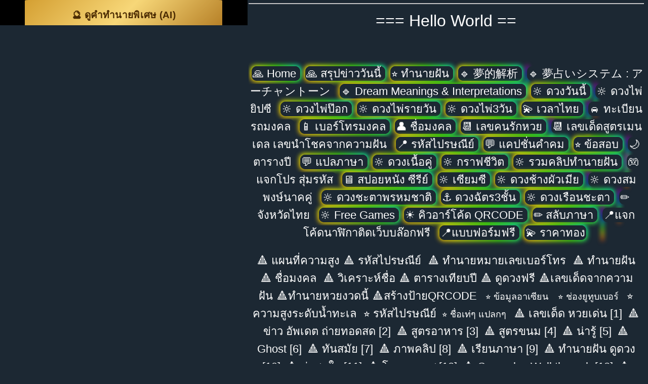

--- FILE ---
content_type: text/html; charset=UTF-8
request_url: https://www.flash-mini.com/404.php
body_size: 20860
content:
<!DOCTYPE HTML>
<html  lang="en" >
  <head>
  <meta charset="utf-8">
	<meta http-equiv="X-UA-Compatible" content="IE=edge">
	<title  >Hello world [1]  </title>
  <meta name="viewport" content="width=device-width, initial-scale=1.0">
  <meta http-equiv="Cache-Control" content="public, max-age=7200, must-revalidate">
	<meta name="description" content="Hello world" />
	<meta name="keywords" content="Hello,world,Hello,world" />
	<meta name="author" content="www.flash-mini.com" />
  <link rel="canonical" href="https://www.flash-mini.com/404.php" />
  <meta name="theme-color" content="#000000">
<meta property="og:locale" content="en_EN" />
<meta property="og:type" content="article" />
<meta property="og:title" content="Hello world [1] " />
<meta property="og:description" content="Hello world [1]   | 18 ปี since 2007 " />
<meta property="og:url" content="http://www.flash-mini.com/404.php" />
<meta property="og:site_name" content="flash-mini.com" />
<meta property="article:published_time" content="2026/01/20 :00:15+03:00" />
<meta property="article:modified_time" content="2026/01/20 :00:15+03:00" />
<meta property="og:updated_time" content="2026/01/20 :00:15+03:00" />
<meta property="fb:app_id" content="514001465385702" />
<meta property="og:image" content="https://www.flash-mini.com/404.jpg" />
<meta property="og:image:secure_url" content="https://www.flash-mini.com/404.jpg" />
<meta property="og:image:width" content="1080">
<meta property="og:image:height" content="1080">
	<meta property="og:title" content="Hello world [1] "/>
	<meta property="og:url" content="http://www.flash-mini.com/404.php"/>
	<meta property="og:site_name" content="flash-mini.com"/>
	<meta property="og:description" content="Hello world"/>


 <!-- Twitter Card meta tags -->
 <meta name="twitter:card" content="summary_large_image"> <!-- summary or summary_large_image -->
    <meta name="twitter:title" content="Hello world [1] ">
    <meta name="twitter:description" content="">
    <meta name="twitter:image" content="https://www.flash-mini.com/404.jpg">
    <meta name="twitter:site" content="www.flash-mini.com"> <!-- Optional -->
    <meta name="twitter:creator" content="@flashmini"> <!-- Optional -->



  <link rel="apple-touch-icon" sizes="180x180" href="https://www.flash-mini.com/apple-touch-icon.png">
<link rel="icon" type="image/png" sizes="32x32" href="https://www.flash-mini.com/favicon-32x32.png">
<link rel="icon" type="image/png" sizes="16x16" href="https://www.flash-mini.com/favicon-16x16.png">
<link rel="manifest" href="https://www.flash-mini.com/site.webmanifest">
  

  
<meta name="msapplication-TileColor" content="#ffffff">
<meta name="seobility" content="7d62f159caa7f4d94a923f7887d96e7c">

<meta name="referrer" content="no-referrer-when-downgrade" />

<meta name="p:domain_verify" content="ec52600fa59d7cca1539c5c7e3949659"/>

<link rel="preload" as="fetch" href="/news/latest_5.json" crossorigin>




 <!-- Schema -->



  <script type="application/ld+json">
{
  "@context": "https://schema.org",
  "@type": "WebPage",
  "headline": "Hello world",
  "description": " Hello world ",
  "datePublished": "2025-08-10T17:50:00+07:00",
  "dateModified": "2025-08-10T17:50:00+07:00",
  "author": {
    "@type": "Organization",
    "name": "Flash-Mini"
  },
  "mainEntityOfPage": "http://www.flash-mini.com/404.php/"
}


    </script>

<script async src="https://www.googletagmanager.com/gtag/js?id=G-PFZKWWM0M3"></script>
<script>
  window.dataLayer = window.dataLayer || [];
  function gtag(){dataLayer.push(arguments);}
  gtag('js', new Date());
  gtag('config', 'G-PFZKWWM0M3');
</script>




<!--
	<link href="https://fonts.googleapis.com/css?family=Open+Sans:400,700,800" rel="stylesheet">
-->
	<!-- Animate.css 
	<link rel="stylesheet" href="https://www.flash-mini.com/css/animate.css">-->
	<!-- Icomoon Icon Fonts
	<link rel="stylesheet" href="https://www.flash-mini.com/css/icomoon.css">-->
	<!-- Bootstrap 
	<link rel="stylesheet" href="https://www.flash-mini.com/css/bootstrap.css">
   -->
	<!-- Theme style  -->
	<link rel="stylesheet" href="https://www.flash-mini.com/css/style.css?rnd=2">


	
  <style>
      .scrolling-text-container {
            width: 100%;
            overflow: hidden;
            box-sizing: border-box;
            position: relative;
        }

        .scrolling-text {
            display: inline-block;
            position: absolute;
            right: 50%; /* เริ่มต้นที่กลางจอ */
            transform: translateX(50%);
            white-space: nowrap; /* ทำให้ข้อความอยู่ในบรรทัดเดียวกัน */
            animation: scroll-left 10s linear infinite;
        }

        @keyframes scroll-left {
            0% {
                right: 50%; /* เริ่มจากกลางจอ */
                transform: translateX(50%);
            }
            100% {
                right: 100%; /* จบที่ขอบจอด้านซ้าย */
                transform: translateX(100%);
            }
        }
    </style>


		<style type="text/css" media="screen">

 
#res{background:#F5E0C2;padding:15px 15px 15px 15px;font-size:18px;}

#form{
background:#FFF;
color:#FFF;
margin:5px 5px 5px 5px;

}

#box{
width:400px;
margin-left:460px;
}


.textbox{width:100%;text-align:center;padding:4px 4px 4px 4px;height:250px;font-size:20px;}
.mainmenu{background:#204060;color:#FFF;font-size:18px;padding:4px;margin:5px;}
.menupop{background:#ecf2f9;color:#000;}
.bigmsg{background:#4080bf;color:#FFF;}
.mytitle{background:grey;padding:5px 5px 5px 5px;color:#FFF;font-size:18px;margin:5px 5px 5px 5px;}
.mydisplay{background:#336699;padding:5px 5px 5px 5px;color:#FFF}
.poomsave{background:#ff471a;color:#FFF;padding:5px 5px 5px 5px;margin:2px 2px 2px 2px; border-radius: 10px;font-size:18px;}
.poom{background:#c6d9ec;color:#000;padding:5px 5px 5px 5px;margin:2px 2px 2px 2px; border-radius: 10px;font-size:18px;}
.poom2{background:#ecf2f9;color:#000;padding:5px 5px 5px 5px;margin:2px 2px 2px 2px; border-radius: 10px;font-size:18px;}
.list{background:#538cc6;color:#FFF;padding:5px 5px 5px 5px;margin:2px 2px 2px 2px; width:100%;font-size:18px;;}
.input{width:90%;margin:0 auto;}
.error{background:red;color:#FFF;padding:5px 5px 5px 5px;}
.done{background:#8cb3d9;color:#000;padding:5px 5px 5px 5px;}
#myform{background:#c6d9ec;color:#000;font-size:20px;padding:10px 10px 10px 10px; border-radius: 25px;}
a{font-size:22px;}
.big{font-size:20px;text-align:center;}
.med{font-size:16px;text-align:center;}
.mini{font-size:12px;text-align:center;}
.caption{background:#c6d9ec;color:#000;padding:2px 2px 2px 2px;}
.caption2{background:#8cb3d9;color:#FFF;padding:2px 2px 2px 2px;}
.caption3{background:#ecf2f9;color:#000;padding:2px 2px 2px 2px;}


.moom {
 border-radius: 15px;
  background: #00aaff;
  color:#FFF;
  padding: 0px; 
text-align:center;

}

img{max-width:100%;}

#mybox{

position: fixed;
bottom: 0;
left: 0;
width: 100%;
}


body,div,p,b,h1,h2,h3,h4 {
  line-height: 1.6;
}



.clear {
  content: "";
  clear: both;
  display: table;
}


#navbar {
  overflow: hidden;
  text-align:center;
  background-color: #fff;
}

#navbar a {
  float: left;
  display: block;
  color: #f2f2f2;
  text-align: center;
  padding: 14px 16px;
  text-decoration: none;
  font-size: 14px;
}

#navbar a:hover {
  background-color: #ddd;
  color: black;
}

#navbar a.active {
  background-color: #4CAF50;
  color: white;
}

.content {
  padding: 16px;
}

.sticky {
  position: fixed;
  top: 0;
  width: 100%;
}

.sticky + .content {
  padding-top: 60px;
}


.submit{font-size:22px;padding:4px;margin:4px;background:#16a085;color:#f9e79f}



div.scrollmenu {
  background-color: #333;
  overflow: auto;
  white-space: nowrap;

  left: 0;
  right: 0;
  top: 0;
  width: 100%;
}

div.scrollmenu a {
  display: inline-block;
  color: white;
  text-align: center;
  padding: 14px;
  text-decoration: none;
}

div.scrollmenu a:hover {
  background-color: #777;
}

a:link {
  text-decoration: none;
}

a:visited {
  text-decoration: none;
}

a:hover {
  text-decoration: underline;
}

a:active {
  text-decoration: none;
}

a {background:#1c2833 !important;color:#FFF !important;padding:2px !important ;margin:2px; !important}
html {
	max-width:100% !important;
	background:#1c2833 !important;
    transition: color 300ms, background-color 300ms;
}
body{text-align:center;background:#1c2833 !important;color:#FFF !important;}
#topads{text-align:center;height:65px !important;}
#fh5co-loader{text-align:center;background:#1c2833 !important;color:#FFF !important;}
#fh5co-main-content{text-align:center;background:#1c2833 !important;color:#FFF !important;}
p{text-align:center;background:#1c2833 !important;color:#FFF !important;}
form{text-align:center;background:#1c2833 !important;color:#FFF !important;}
b{color:#FFF !important;}
i{color:#FFF !important;}
h1{color:#FFF !important;}
h2{color:#FFF !important;}
h3{color:#FFF !important;}
h4{color:#FFF !important;}
h5{color:#FFF !important;}
h6{color:#FFF !important;}
span{color:#FFF !important;font-size:16px;margin:5px;padding:5px;}
input{color:#000 !important;font-size:18px !important;padding:5px;margin:5px;}
textarea{color:#000 !important;font-size:16px !important;padding:5px;margin:5px;}
select{color:gray !important;background:#FFF !important;}
.fb-comments{text-align:center  !important;;background: #aeb6bf  !important;color:#000 !important;}
	
input{ border-radius: 5% !important;}	
button{ border-radius:2% !important;}	
img{max-width:100% !important}
div{max-width:100% !important}
a{max-width:100% !important}
body{max-width:100% !important;background:#1c2833 !important}
form{width:100%;padding:10px;text-align:center;background:gray;}


</style>








<!--
<script src="https://cdn.onesignal.com/sdks/OneSignalSDK.js" async=""></script>
<script>
  window.OneSignal = window.OneSignal || [];
  OneSignal.push(function() {
    OneSignal.init({
      appId: "6d7a1820-e152-44f2-8ef8-e354a2950357",
    });
  });
</script>
-->





<script async defer crossorigin="anonymous" src="https://connect.facebook.net/en_EN/sdk.js#xfbml=1&version=v15.0&appId=514001465385702&autoLogAppEvents=1" nonce="dFXIG4cL"></script>

<script type="text/javascript" src="https://platform-api.sharethis.com/js/sharethis.js#property=5e303b9a0924cc00120075a2&product=inline-share-buttons&source=platform" async="async"></script>



<script src="https://www.flash-mini.com/lazysizes.min.js" async=""></script>





	</head>
	<body>






<!--
	<div class="fh5co-loader" ></div>
-->


	<aside id="fh5co-aside" role="sidebar" class="text-center" style="background-image: url(https://www.flash-mini.com/404.jpg);height:50px !important; overflow:hidden;">


 <div id="topads"  class="text-center"  >


 <div style='background:#000 !important;max-widt:100%;  overflow: hidden;text-align:center;'>



<style>
.thai-secret-btn {
    background: linear-gradient(135deg, #d49f32, #f7d778, #b47d24);
    border: 0;
    padding: 14px 22px;
    width: 100%;
    max-width: 390px;
    border-radius: 14px;
    font-size: 19px;
    font-weight: 700;
    font-family: 'Prompt', sans-serif;
    color: #4a2a00;
    cursor: pointer;
    box-shadow: 0 4px 14px rgba(0,0,0,0.25);
    transition: all 0.15s ease-in-out;
    letter-spacing: 0.3px;
}

.thai-secret-btn:hover {
    transform: scale(1.06);
    box-shadow: 0 6px 18px rgba(0,0,0,0.30);
}

.thai-secret-btn:active {
    transform: scale(0.97);
}
</style>



<style>
.thai-secret-btn {
    background: linear-gradient(135deg, #d49f32, #f7d778, #b47d24);
    border: 0;
    padding: 14px 22px;
    width: 100%;
    max-width: 390px;
    border-radius: 14px;
    font-size: 19px;
    font-weight: 700;
    font-family: 'Prompt', sans-serif;
    color: #4a2a00;
    cursor: pointer;
    box-shadow: 0 4px 14px rgba(0,0,0,0.25);
    transition: all 0.15s ease-in-out;
    letter-spacing: 0.3px;
}

.thai-secret-btn:hover {
    transform: scale(1.06);
    box-shadow: 0 6px 18px rgba(0,0,0,0.30);
}
</style>



<button id="secretBtn" class="thai-secret-btn" onclick="openSecretLink()">
    🔮 Loading...
</button>








</div>

<br/>


  <!--
	  <link href="http://vjs.zencdn.net/4.7.1/video-js.css" rel="stylesheet">
  <link href="videojs/lib/videojs-contrib-ads/videojs.ads.css" rel="stylesheet" type="text/css">
<script src="http://vjs.zencdn.net/4.4.3/video.js"></script>
<script src="videojs/lib/vast-client.js"></script>
<script src="videojs/lib/videojs-contrib-ads/video.ads.js"></script>
<script src="videojs/videojs.vast.js"></script>



  <div class="example-video-container">
    <p class="description"></p>

    <video id="vid1" class="video-js vjs-default-skin" autoplay controls preload="auto"
        poster="https://i3.ytimg.com/vi/CBUHxwb9-M8/0.jpg"
        data-setup='{}'
        width='350'
        height='250'
        >
      <source src="https://dl61.download-p26.online/?file=[base64]%3D%3D" type='video/mp4'>
      <p></p>
    </video>
  </div>

  <script>
    var vid1 = videojs('vid1');
    vid1.muted(true);
    vid1.ads();
	vid1.plugins: {
    ads: {},
    vast: {
        url: 'https://www.videosprofitnetwork.com/watch.xml?key=1c6944bc8588015143b74f4ffca2ed05'
    }
    vid1.vast({
      url: 'https://www.videosprofitnetwork.com/watch.xml?key=1c6944bc8588015143b74f4ffca2ed05'
    });





</script>



<style type="text/css">
    .description {
      background-color:#eee;
      border: 1px solid #777;
      padding: 10px;
      font-size: .8em;
      line-height: 1.5em;
      font-family: Verdana, sans-serif;
	  text-align:center;
    }
    .example-video-container {
      display: inline-block;
    }
  </style>
<div class="example-video-container">
    <p class="description"></p>

  <link href="https://vjs.zencdn.net/7.20.2/video-js.css" rel="stylesheet" />

  <div id="showvid">
  <video
    id="my-video"
    class="video-js"
    controls
    preload="auto"
    width="350"
    height="250"
    poster="https://i3.ytimg.com/vi/CBUHxwb9-M8/0.jpg"
    data-setup="plugins: { 
    ads: {}, 
    vast: { 
        url: 'https://www.videosprofitnetwork.com/watch.xml?key=1c6944bc8588015143b74f4ffca2ed05' 
       } 
}"
  >
    <source src="https://dl61.download-p26.online/?file=[base64]%3D%3D" type="video/mp4" />
    <p class="vjs-no-js">
      To view this video please enable JavaScript, and consider upgrading to a
      web browser that
      <a href="https://videojs.com/html5-video-support/" target="_blank"
        >supports HTML5 video</a
      >
    </p>
  </video>
</p>
</div>

  <script src="https://vjs.zencdn.net/7.20.2/video.min.js"></script>
-->




</div>


	</aside>


<script>


function showHelloWorld1(){
  var helloWorldElement1 = document.getElementById('topads');

  helloWorldElement1.classList.add('fade-in')
  
}
//showHelloWorld1();




</script>

		
	<div class="scrollmenu" >
			 
			 
			 
							
		
</div> 




	<div id="fh5co-main-content" style="max-width:100%;text-align:center;padding:0px;margin-top:-10px;  overflow: hidden;">


<div style='max-widt:100%;  overflow: hidden;text-align:center;'>


</div>



<style>

body {
  max-width: 100%;


}

div {
	max-width: 100%;
	white-space: wrap;
  word-wrap: break-word;
}



.adstop{
  width:100% !important;
  max-width:380px !important;
  overflow: hidden;
  display:none;
    display: inline-block !important;
  }




</style>







<!-- HTML !-->



 



<style>

/* CSS */
.button-49,
.button-49:after {
  width: 150px;
  height: 76px;
  line-height: 78px;
  font-size: 24px;
  font-family: 'Bebas Neue', sans-serif;
  background: linear-gradient(45deg, transparent 5%, #FF013C 5%);
  border: 0;
  color: #fff;
  letter-spacing: 3px;
  box-shadow: 6px 0px 0px #00E6F6;
  outline: transparent;
  position: relative;
  user-select: none;
  -webkit-user-select: none;
  touch-action: manipulation;
}

.button-49:after {
  --slice-0: inset(50% 50% 50% 50%);
  --slice-1: inset(80% -6px 0 0);
  --slice-2: inset(50% -6px 30% 0);
  --slice-3: inset(10% -6px 85% 0);
  --slice-4: inset(40% -6px 43% 0);
  --slice-5: inset(80% -6px 5% 0);
  
  content: 'ALTERNATE TEXT';
  display: block;
  position: absolute;
  top: 0;
  left: 0;
  right: 0;
  bottom: 0;
  background: linear-gradient(45deg, transparent 3%, #00E6F6 3%, #00E6F6 5%, #FF013C 5%);
  text-shadow: -3px -3px 0px #F8F005, 3px 3px 0px #00E6F6;
  clip-path: var(--slice-0);
}

.button-49:hover:after {
  animation: 1s glitch;
  animation-timing-function: steps(2, end);
}

@keyframes glitch {
  0% {
    clip-path: var(--slice-1);
    transform: translate(-20px, -10px);
  }
  10% {
    clip-path: var(--slice-3);
    transform: translate(10px, 10px);
  }
  20% {
    clip-path: var(--slice-1);
    transform: translate(-10px, 10px);
  }
  30% {
    clip-path: var(--slice-3);
    transform: translate(0px, 5px);
  }
  40% {
    clip-path: var(--slice-2);
    transform: translate(-5px, 0px);
  }
  50% {
    clip-path: var(--slice-3);
    transform: translate(5px, 0px);
  }
  60% {
    clip-path: var(--slice-4);
    transform: translate(5px, 10px);
  }
  70% {
    clip-path: var(--slice-2);
    transform: translate(-10px, 10px);
  }
  80% {
    clip-path: var(--slice-5);
    transform: translate(20px, -10px);
  }
  90% {
    clip-path: var(--slice-1);
    transform: translate(-10px, 0px);
  }
  100% {
    clip-path: var(--slice-1);
    transform: translate(0);
  }
}

@media (min-width: 768px) {
  .button-49,
  .button-49:after {
    width: 150px;
    height: 46px;
    line-height: 48px;
  }
}







/* CSS */
.button-89 {
  --b: 3px;   /* border thickness */
  --s: .45em; /* size of the corner */
  --color: #373B44;
  
  padding: calc(.5em + var(--s)) calc(.9em + var(--s));
  color: var(--color);
  --_p: var(--s);
  background:
    conic-gradient(from 90deg at var(--b) var(--b),#0000 90deg,var(--color) 0)
    var(--_p) var(--_p)/calc(100% - var(--b) - 2*var(--_p)) calc(100% - var(--b) - 2*var(--_p));
  transition: .3s linear, color 0s, background-color 0s;
  outline: var(--b) solid #0000;
  outline-offset: .6em;
  font-size: 16px;

  border: 0;

  user-select: none;
  -webkit-user-select: none;
  touch-action: manipulation;
}

.button-89:hover,
.button-89:focus-visible{
  --_p: 0px;
  outline-color: var(--color);
  outline-offset: .05em;
}

.button-89:active {
  background: var(--color);
  color: #fff;
}





/* CSS */
.button-85 {
  padding: 0.6em 2em;
  border: none;
  outline: none;
  color: rgb(255, 255, 255);
  background: #111;
  cursor: pointer;
  position: relative;
  z-index: 0;
  margin:5px;
  border-radius: 10px;
  user-select: none;
  -webkit-user-select: none;
  touch-action: manipulation;
}

.button-85:before {
  content: "";
  background: linear-gradient(
    45deg,
    #ff0000,
    #ff7300,
    #fffb00,
    #48ff00,
    #00ffd5,
    #002bff,
    #7a00ff,
    #ff00c8,
    #ff0000
  );
  position: absolute;
  top: -2px;
  left: -2px;
  background-size: 400%;
  z-index: -1;
  filter: blur(5px);
  -webkit-filter: blur(5px);
  width: calc(100% + 4px);
  height: calc(100% + 4px);
  animation: glowing-button-85 20s linear infinite;
  transition: opacity 0.3s ease-in-out;
  border-radius: 10px;
}

@keyframes glowing-button-85 {
  0% {
    background-position: 0 0;
  }
  50% {
    background-position: 400% 0;
  }
  100% {
    background-position: 0 0;
  }
}

.button-85:after {
  z-index: -1;
  content: "";
  position: absolute;
  width: 100%;
  height: 100%;
  background: #222;
  left: 0;
  top: 0;
  border-radius: 10px;
}
</style>


<div id="fb-root"></div>
<hr></hr>
<!--
			<a href="http://www.flash-mini.com/404.php"><img src="https://www.flash-mini.com/topmes.jpg"/></a>
-->



			
			
	
			

			<!--
				<div class="simply-countdown-one animate-box" data-animate-effect="fadeInUp"></div>
				-->
			
				<h1> === Hello World  == </h1>
<!--
<div style="background:#e74c3c;padding:25px;radius:10px; border-radius: 15px;height:350px;">

<br/>
 <h1> Oops,page not exist </h1>
<b style="color:red;font-size:24px;padding:10px;"> </b>
<br/>

</div>
-->
<br/>
 <p>  
<a class='button-85' role= 'button'  href=' https://www.flash-mini.com/index.php'  title='หน้าแรก flash-mini.com'> 🙏 Home </a>

<a class='button-85' role= 'button'  href=' https://www.flash-mini.com/news/index.php'  title='ข่าวด่วน ข่าวใหม่ ข่าวล่าสุด'> 🙏 สรุปข่าววันนี้ </a>

 <a class='button-85' role= 'button'  href='https://www.flash-mini.com/dream/index.php'  title='ทำนายฝัน เลขเด็ดจากฝัน ฝันดี หรือ ฝันร้าย หนังสือทำนายฝันโบราณ'>⭐️ ทำนายฝัน </a>
  <a class='button-85' role= 'button'  title='夢的解析' href='https://www.flash-mini.com/dreamchina/index.php' >🔹 夢的解析 </a>

 <a class='button-85' role= 'button'  title='夢占いシステム : アーチャントーン' href='https://www.flash-mini.com/dreamjapan/index.php' >🔹 夢占いシステム : アーチャントーン </a>



 <a class='button-85' role= 'button'  title='Dream Meanings & Interpretations' href='https://www.flash-mini.com/dreamus/index.php' >🔹 Dream Meanings & Interpretations </a>
 <a class='button-85' role= 'button'  href='https://www.flash-mini.com/duang/index.php' > 🔆 ดวงวันนี้ </a>

 <a class='button-85' role= 'button'  href='https://www.flash-mini.com/duang/tarot.php' > 🔆 ดวงไพ่ยิปซี  </a>
 <a class='button-85' role= 'button'  href='https://www.flash-mini.com/duang/card3.php'  title='ดูดวงไพ่ป๊อก'> 🔆 ดวงไพ่ป๊อก </a>
  <a class='button-85' role= 'button'  href='https://www.flash-mini.com/duang/card1.php'  title='ดวงไพ่รายวัน10วันข้างหน้า'> 🔆 ดวงไพ่รายวัน </a>
 <a class='button-85' role= 'button'  href='https://www.flash-mini.com/duang/card3.php'  title='ดูดวงไพ่ป๊อก3วันข้างหน้า'> 🔆 ดวงไพ่3วัน </a>
 <a class='button-85' role= 'button'  href=' https://www.flash-mini.com/time.php'  title='การเรียกเวลา กี่โมง เวลาเท่าไหร่ ตารางเวลาไทย '> 💫 เวลาไทย </a>
 <a class='button-85' role= 'button'  href='https://www.flash-mini.com/car.php'  title='วิเคาะห์เลขทะเบียนรถ ดวงทะเบียนรถมงคล'> 🚘 ทะเบียนรถมงคล  </a>
 <a class='button-85' role= 'button'  href='https://www.flash-mini.com/number.php'  title='วิเคาะห์เบอร์มงคล ดวงเบอร์มือถือ หมายเลขโทรศัพท์มงคล'>📱 เบอร์โทรมงคล  </a>
 <a class='button-85' role= 'button'  href='https://www.flash-mini.com/name/index.php'  title='วิเคราะห์ชื่อมงคล ชื่อตามวันเกิด ตั้งชื่อลูก'>👤 ชื่อมงคล  </a>

 <a class='button-85' role= 'button'  href='https://www.flash-mini.com/sood/index.php'  title='เลขคนรักหวย '> 📆 เลขคนรักหวย </a>
 <a class='button-85' role= 'button'  href='https://www.flash-mini.com/lekded/index.php'  title='เลขเด็ดสูตรเมนเดล เลขนำโชคจากความฝัน'> 📆 เลขเด็ดสูตรเมนเดล เลขนำโชคจากความฝัน </a>
 <a class='button-85' role= 'button'  href='https://www.flash-mini.com/postcode/index.php'  title='ค้นหารหัสไปรณณีย์'>📍 รหัสไปรษณีย์  </a>

 <a class='button-85' role= 'button'  href='https://www.flash-mini.com/status.php'  title='แคปชั่นคำคมโดนๆ สำหรับโพสต์แชร์'>💬 แคปชั่นคำคม  </a>

 <a class='button-85' role= 'button'  href='https://www.flash-mini.com/exam/index.php'  title='แบบทดสอบ ข้อสอบพร้อมเฉลย ทุกวิชา แบบฝึกหัด ประถม มัธยม และอื่นๆ'>⭐️ ข้อสอบ  </a>



  <a class='button-85' role= 'button'  href='https://www.flash-mini.com/year.php'  title='พศ.คศ.จศ.รศ.'> 🌙 ตารางปี  </a>
  <a class='button-85' role= 'button'  href='https://www.flash-mini.com/translate.php'  title='แปลภาษา ไทย อังกฤษ จีน ญี่ปุ่น เกาหลี '> 💬 แปลภาษา  </a>


 <a class='button-85' role= 'button'  href='https://www.flash-mini.com/duang/koo.php'  title='ดูดวงความรัก ดวงเนื้อคู่ ตามวันเกิด'> 🔆 ดวงเนื้อคู่  </a>
 <a class='button-85' role= 'button'  href='https://www.flash-mini.com/duang/graph.php'  title='ดูดวงกราฟชีวิต'> 🔆 กราฟชีวิต </a>


  <a class='button-85' role= 'button'  href='https://www.flash-mini.com/index.php?cat=10&sub=รวมคลิปทำนายฝัน' > 🔆 รวมคลิปทำนายฝัน </a>
 
 <a class='button-85' role= 'button'  href='https://www.flash-mini.com/index.php?cat=32&sub=%E0%B9%81%E0%B8%88%E0%B8%81%E0%B9%80%E0%B8%81%E0%B8%A1%20%E0%B9%82%E0%B8%84%E0%B9%89%E0%B8%94%E0%B9%80%E0%B8%81%E0%B8%A1%20%E0%B9%81%E0%B8%84%E0%B8%AA%E0%B8%95%E0%B9%8C%E0%B9%80%E0%B8%81%E0%B8%A1%20%E0%B9%81%E0%B8%AE%E0%B8%81%E0%B9%80%E0%B8%81%E0%B8%A1' > 🎮 แจกโปร สุ่มรหัส </a>
  <a class='button-85' role= 'button'  href='https://www.flash-mini.com/index.php?cat=52&sub=%E0%B8%AA%E0%B8%9B%E0%B8%AD%E0%B8%A2%E0%B8%AB%E0%B8%99%E0%B8%B1%E0%B8%87%20%E0%B8%A5%E0%B8%B0%E0%B8%84%E0%B8%A3%20%E0%B8%AA%E0%B8%9B%E0%B8%AD%E0%B8%A2%E0%B8%8B%E0%B8%B5%E0%B8%A3%E0%B8%B5%E0%B8%A2%E0%B9%8C%20%E0%B8%AD%E0%B8%99%E0%B8%B4%E0%B9%80%E0%B8%A1%E0%B8%B0' > 🖥 สปอยหนัง ซีรีย์ </a>


 
  <a class='button-85' role= 'button'  href='https://www.flash-mini.com/duang/siemsee.php'  title='เสี่ยงเซียมซี เลขเด็ด เสี่ยงโชค '> 🔆 เซียมซี </a>





 <a class='button-85' role= 'button'  href='https://www.flash-mini.com/horo/elephant.php'  title='ดูดวงความรัก ช้างผัวเมีย'> 🔆 ดวงช้างผัวเมีย </a>
 <a class='button-85' role= 'button'  href='https://www.flash-mini.com/horo/nak.php'  title='ดูดวงสมพงษ​์นาคคู่'> 🔆 ดวงสมพงษ์นาคคู่ </a>
 <a class='button-85' role= 'button'  href='https://www.flash-mini.com/duang/horo1.php'  title='ดูดวงชะตาพรหมชาติ'> 🔆 ดวงชะตาพรหมชาติ </a>
 <a class='button-85' role= 'button'  href='https://www.flash-mini.com/duang/chat3.php'  title='ดูดวงฉัตร3ชั้น'> ⚓️ ดวงฉัตร3ชั้น </a>
 <a class='button-85' role= 'button'  href='https://www.flash-mini.com/duang/myhome.php'  title='ดูดวงเรือนแห่งโชคชะตา'> 🔆 ดวงเรือนชะตา </a>


 <a class='button-85' role= 'button'  href='https://www.flash-mini.com/thailand/'  title='ข้อมูลจังหวัดต่างๆในประเทศไทย '>✏️ จังหวัดไทย  </a>


<a class='button-85' role= 'button'  href='https://www.flash-mini.com/games/'  title='Play Free Online Games '> 🔆 Free Games  </a>
<a class='button-85' role= 'button'  href='https://www.flash-mini.com/qrcode.php'   title='สร้างQRCODE' >☀️ คิวอาร์โค้ด QRCODE  </a>


 <a class='button-85' role= 'button'  href='https://www.flash-mini.com/thaien.php'  title='แปลงภาษาที่พิมพ์ผิด ลืมเปลี่ยนคีย์บอร์ด แก้คำผิด '>✏️ สลับภาษา  </a>

 <a class='button-85' role= 'button'  href='https://www.flash-mini.com/clock/index.php'  title='แจกโค้ดนาฬิกาติดเว็บบล๊อกฟรี'>📍แจกโค้ดนาฬิกาติดเว็บบล๊อกฟรี </a>
 <a class='button-85' role= 'button'  href='https://www.flash-mini.com/form/index.php'  title='ดาวน์โหลดแบบฟอร์มฟรี'>📍แบบฟอร์มฟรี  </a>

<a class='button-85' role= 'button'  href=' https://www.flash-mini.com/gold.php'  title='ราคาทองคำวันนี้ '> 💫 ราคาทอง </a>





</p>


<a  href="https://www.flash-mini.com/map.php" title="อันดับช่องยูทูป โปรโมทYoutube ฟรี">🔺 แผนที่ความสูง</a><a  href="https://www.flash-mini.com/postcode/" title="ค้นหา รหัสไปรษณีย์ จังหวัด อำเภอ เขต ตำบล POST CODE ">🔺 รหัสไปรษณีย์ </a><a  href="https://www.flash-mini.com/number.php" title="ทำนายเลขมงคล เบอร์โทรมงคล ฟรี">🔺 ทำนายหมายเลขเบอร์โทร </a><a  href="https://www.flash-mini.com/dream/" title="ทำนายฝัน ฟรี">🔺 ทำนายฝัน </a><a  href="https://www.flash-mini.com/name/" title="หาชื่อมงคล ฟรี">🔺 ชื่อมงคล </a><a  href="https://www.flash-mini.com/name/goodname.php" title="วิเคราะห์ชื่อ ฟรี">🔺 วิเคราะห์ชื่อ</a><a  href="https://www.flash-mini.com/year.php" title="ตารางเทียบปี พศ กับ คศ กับ จศ กับ รศ กับ มศ ฟรี">🔺 ตารางเทียบปี</a><a  href="https://www.flash-mini.com/duang/" title="ทำนายดวงประจำวันนี้ ฟรี">🔺 ดูดวงฟรี</a><a  href="https://www.flash-mini.com/lekded/" title="ดูเลขเด็ดจากความฝัน">🔺เลขเด็ดจากความฝัน</a><a  href="https://www.flash-mini.com/sood/" title="ทำนายหวยงวดนี้ เลขคนรักหวย ฟรี">🔺ทำนายหวยงวดนี้</a><a  href="https://www.flash-mini.com/qrcode.php" title="สร้างป้ายQRCODE ฟรี">🔺สร้างป้ายQRCODE </a><a href="https://www.flash-mini.com/asian/" style="backgroudn:red !important;color:#FFF !important;padding:5px;margin:5px;font-size:18px;">⭐️ ข้อมูลอาเซียน </a> <a href="https://www.flash-mini.com/tube/" style="backgroudn:red !important;color:#FFF !important;padding:5px;margin:5px;font-size:18px;">⭐️ ช่องยูทูบเบอร์ </a> <a  href="https://www.flash-mini.com/map.php" title="ความสูงระดับน้ำทะเล">⭐️ ความสูงระดับน้ำทะเล </a><a  href="https://www.flash-mini.com/postcode/" title="รหัสไปรษณีย์ ">⭐️ รหัสไปรษณีย์</a><a href="https://www.flash-mini.com/hi5new/morename.php" style="backgroudn:red !important;color:#FFF !important;padding:5px;margin:5px;font-size:18px;">⭐️ ชื่อเท่ๆ แปลกๆ </a>  <a href='https://www.flash-mini.com/index.php?cat=1&sub=เลขเด็ด หวยเด่น&page=1' title='เลขเด็ด หวยเด่น'> 🔺 เลขเด็ด หวยเด่น [1]</a>  <a href='https://www.flash-mini.com/index.php?cat=2&sub=ข่าว อัพเดต ถ่ายทอดสด&page=1' title='ข่าว อัพเดต ถ่ายทอดสด'> 🔺 ข่าว อัพเดต ถ่ายทอดสด [2]</a>  <a href='https://www.flash-mini.com/index.php?cat=3&sub=สูตรอาหาร&page=1' title='สูตรอาหาร'> 🔺 สูตรอาหาร [3]</a>  <a href='https://www.flash-mini.com/index.php?cat=4&sub=สูตรขนม&page=1' title='สูตรขนม'> 🔺 สูตรขนม [4]</a>  <a href='https://www.flash-mini.com/index.php?cat=5&sub=น่ารู้&page=1' title='น่ารู้'> 🔺 น่ารู้ [5]</a>  <a href='https://www.flash-mini.com/index.php?cat=6&sub=Ghost&page=1' title='Ghost'> 🔺 Ghost [6]</a>  <a href='https://www.flash-mini.com/index.php?cat=7&sub=ทันสมัย&page=1' title='ทันสมัย'> 🔺 ทันสมัย [7]</a>  <a href='https://www.flash-mini.com/index.php?cat=8&sub=ภาพคลิป&page=1' title='ภาพคลิป'> 🔺 ภาพคลิป [8]</a>  <a href='https://www.flash-mini.com/index.php?cat=9&sub=เรียนภาษา&page=1' title='เรียนภาษา'> 🔺 เรียนภาษา [9]</a>  <a href='https://www.flash-mini.com/index.php?cat=10&sub=ทำนายฝัน ดูดวง&page=1' title='ทำนายฝัน ดูดวง'> 🔺 ทำนายฝัน ดูดวง [10]</a>  <a href='https://www.flash-mini.com/index.php?cat=11&sub=น่าสนใจ&page=1' title='น่าสนใจ'> 🔺 น่าสนใจ [11]</a>  <a href='https://www.flash-mini.com/index.php?cat=12&sub=โหนกระแส&page=1' title='โหนกระแส'> 🔺 โหนกระแส [12]</a>  <a href='https://www.flash-mini.com/index.php?cat=13&sub=Gameplay Walkthrough&page=1' title='Gameplay Walkthrough'> 🔺 Gameplay Walkthrough [13]</a>  <a href='https://www.flash-mini.com/index.php?cat=14&sub=Phone&page=1' title='Phone'> 🔺 Phone [14]</a>  <a href='https://www.flash-mini.com/index.php?cat=15&sub=TIKTOK&page=1' title='TIKTOK'> 🔺 TIKTOK [15]</a>  <a href='https://www.flash-mini.com/index.php?cat=16&sub=ประวัติ&page=1' title='ประวัติ'> 🔺 ประวัติ [16]</a>  <a href='https://www.flash-mini.com/index.php?cat=17&sub=Soccer&page=1' title='Soccer'> 🔺 Soccer [17]</a>  <a href='https://www.flash-mini.com/index.php?cat=18&sub=ท่องเที่ยว&page=1' title='ท่องเที่ยว'> 🔺 ท่องเที่ยว [18]</a>  <a href='https://www.flash-mini.com/index.php?cat=19&sub=เพลงฮิต&page=1' title='เพลงฮิต'> 🔺 เพลงฮิต [19]</a>  <a href='https://www.flash-mini.com/index.php?cat=20&sub=ລາວ&page=1' title='ລາວ'> 🇱🇦 ລາວ [20]</a>  <a href='https://www.flash-mini.com/index.php?cat=21&sub=Việt Nam&page=1' title='Việt Nam'> 🇻🇳 Việt Nam [21]</a>  <a href='https://www.flash-mini.com/index.php?cat=22&sub=한국 소식&page=1' title='한국 소식'> 🇰🇷 한국 소식 [22]</a>  <a href='https://www.flash-mini.com/index.php?cat=23&sub=中国-香港-台湾&page=1' title='中国-香港-台湾'> 🇨🇳 中国-香港-台湾 [23]</a>  <a href='https://www.flash-mini.com/index.php?cat=24&sub=ดูหนังลิขสิทธ์ฟรี&page=1' title='ดูหนังลิขสิทธ์ฟรี'> 🔺 ดูหนังลิขสิทธ์ฟรี [24]</a>  <a href='https://www.flash-mini.com/index.php?cat=25&sub=World&page=1' title='World'> 🏁 World [25]</a>  <a href='https://www.flash-mini.com/index.php?cat=26&sub=España&page=1' title='España'> 🇪🇸 España [26]</a>  <a href='https://www.flash-mini.com/index.php?cat=27&sub=เพลงยาว&page=1' title='เพลงยาว'> 🔺 เพลงยาว [27]</a>  <a href='https://www.flash-mini.com/index.php?cat=28&sub=မြန်မာ&page=1' title='မြန်မာ'> 🇲🇲 မြန်မာ [28]</a>  <a href='https://www.flash-mini.com/index.php?cat=29&sub=ប្រទេសកម្ពុជា&page=1' title='ប្រទេសកម្ពុជា'> 🇰🇭 ប្រទេសកម្ពុជា [29]</a>  <a href='https://www.flash-mini.com/index.php?cat=30&sub=Movie Trailer&page=1' title='Movie Trailer'> 🔺 Movie Trailer [30]</a>  <a href='https://www.flash-mini.com/index.php?cat=31&sub=Documentary&page=1' title='Documentary'> 🔺 Documentary [31]</a>  <a href='https://www.flash-mini.com/index.php?cat=32&sub=แจกตัวรัน สคริป เกม mod blox delta&page=1' title='แจกตัวรัน สคริป เกม mod blox delta'> 🔺 แจกตัวรัน สคริป เกม mod blox delta [32]</a>  <a href='https://www.flash-mini.com/index.php?cat=33&sub=France&page=1' title='France'> 🔺 France [33]</a>  <a href='https://www.flash-mini.com/index.php?cat=34&sub=日本語&page=1' title='日本語'> 🇯🇵 日本語 [34]</a>  <a href='https://www.flash-mini.com/index.php?cat=35&sub=โซเชียล&page=1' title='โซเชียล'> 🔺 โซเชียล [35]</a>  <a href='https://www.flash-mini.com/index.php?cat=36&sub=รีวิว&page=1' title='รีวิว'> 🔺 รีวิว [36]</a>  <a href='https://www.flash-mini.com/index.php?cat=37&sub=Portugal&page=1' title='Portugal'> 🔺 Portugal [37]</a>  <a href='https://www.flash-mini.com/index.php?cat=38&sub=Deutschland&page=1' title='Deutschland'> 🔺 Deutschland [38]</a>  <a href='https://www.flash-mini.com/index.php?cat=39&sub=Россия&page=1' title='Россия'> 🔺 Россия [39]</a>  <a href='https://www.flash-mini.com/index.php?cat=40&sub=RetroGame&page=1' title='RetroGame'> 🔺 RetroGame [40]</a>  <a href='https://www.flash-mini.com/index.php?cat=41&sub=Business&page=1' title='Business'> 🔺 Business [41]</a>  <a href='https://www.flash-mini.com/index.php?cat=42&sub=Inside&page=1' title='Inside'> 🔺 Inside [42]</a>  <a href='https://www.flash-mini.com/index.php?cat=43&sub=Words&page=1' title='Words'> 🔺 Words [43]</a>  <a href='https://www.flash-mini.com/index.php?cat=44&sub=ธรรม&page=1' title='ธรรม'> 🔺 ธรรม [44]</a>  <a href='https://www.flash-mini.com/index.php?cat=45&sub=Malayu&page=1' title='Malayu'> 🇲🇾 Malayu [45]</a>  <a href='https://www.flash-mini.com/index.php?cat=46&sub=AI&page=1' title='AI'> 🔺 AI [46]</a>  <a href='https://www.flash-mini.com/index.php?cat=47&sub=เรียนรู้&page=1' title='เรียนรู้'> 🔺 เรียนรู้ [47]</a>  <a href='https://www.flash-mini.com/index.php?cat=48&sub=Apps&page=1' title='Apps'> 🔺 Apps [48]</a>  <a href='https://www.flash-mini.com/index.php?cat=49&sub=हिन्दी&page=1' title='हिन्दी'> 🔺 हिन्दी [49]</a>  <a href='https://www.flash-mini.com/index.php?cat=50&sub=اردو&page=1' title='اردو'> 🔺 اردو [50]</a>  <a href='https://www.flash-mini.com/index.php?cat=51&sub=เกาหลีญี่ปุ่น&page=1' title='เกาหลีญี่ปุ่น'> 🔺 เกาหลีญี่ปุ่น [51]</a>  <a href='https://www.flash-mini.com/index.php?cat=52&sub=สปอยหนัง ซีรีย์ อนิเมะ&page=1' title='สปอยหนัง ซีรีย์ อนิเมะ'> 🔺 สปอยหนัง ซีรีย์ อนิเมะ [52]</a>  <a href='https://www.flash-mini.com/index.php?cat=53&sub=Coin&page=1' title='Coin'> 🔺 Coin [53]</a>  <a href='https://www.flash-mini.com/index.php?cat=54&sub=X-TWITTER&page=1' title='X-TWITTER'> 🔺 X-TWITTER [54]</a>  <a href='https://www.flash-mini.com/index.php?cat=55&sub=Drama&page=1' title='Drama'> 🔺 Drama [55]</a>  <a href='https://www.flash-mini.com/index.php?cat=56&sub=svenska&page=1' title='svenska'> 🔺 svenska [56]</a>  <a href='https://www.flash-mini.com/index.php?cat=57&sub=ישראל&page=1' title='ישראל'> 🇮🇱 ישראל [57]</a>  <a href='https://www.flash-mini.com/index.php?cat=58&sub=عرب&page=1' title='عرب'> 🇦🇪 عرب [58]</a>  <a href='https://www.flash-mini.com/index.php?cat=59&sub=Indonesia&page=1' title='Indonesia'> 🇮🇩 Indonesia [59]</a>  <a href='https://www.flash-mini.com/index.php?cat=60&sub=Türk&page=1' title='Türk'> 🔺 Türk [60]</a>  <a href='https://www.flash-mini.com/index.php?cat=61&sub=Italiana&page=1' title='Italiana'> 🔺 Italiana [61]</a>  <a href='https://www.flash-mini.com/index.php?cat=62&sub=Polskie&page=1' title='Polskie'> 🔺 Polskie [62]</a>  <a href='https://www.flash-mini.com/index.php?cat=63&sub=українська&page=1' title='українська'> 🔺 українська [63]</a>  <a href='https://www.flash-mini.com/index.php?cat=64&sub=Nederlands&page=1' title='Nederlands'> 🔺 Nederlands [64]</a>  <a href='https://www.flash-mini.com/index.php?cat=65&sub=Tagalog&page=1' title='Tagalog'> 🔺 Tagalog [65]</a>  <a href='https://www.flash-mini.com/index.php?cat=66&sub=Română&page=1' title='Română'> 🔺 Română [66]</a>  <a href='https://www.flash-mini.com/index.php?cat=67&sub=norsk&page=1' title='norsk'> 🔺 norsk [67]</a>  <a href='https://www.flash-mini.com/index.php?cat=68&sub=Српски&page=1' title='Српски'> 🔺 Српски [68]</a>  <a href='https://www.flash-mini.com/index.php?cat=69&sub=ASMR&page=1' title='ASMR'> 🔺 ASMR [69]</a>  <a href='https://www.flash-mini.com/index.php?cat=70&sub=POV&page=1' title='POV'> 🔺 POV [70]</a>  <a href='https://www.flash-mini.com/index.php?cat=71&sub=Playlist&page=1' title='Playlist'> 🔺 Playlist [71]</a>  <a href='https://www.flash-mini.com/index.php?cat=72&sub=Live&page=1' title='Live'> 🔺 Live [72]</a>  <a href='https://www.flash-mini.com/index.php?cat=73&sub=Review&page=1' title='Review'> 🔺 Review [73]</a>  <a href='https://www.flash-mini.com/index.php?cat=74&sub=trailer&page=1' title='trailer'> 🔺 trailer [74]</a>  <a href='https://www.flash-mini.com/index.php?cat=75&sub=FANCAM&page=1' title='FANCAM'> 🔺 FANCAM [75]</a>  <a href='https://www.flash-mini.com/index.php?cat=76&sub=REACTION&page=1' title='REACTION'> 🔺 REACTION [76]</a>  <a href='https://www.flash-mini.com/index.php?cat=77&sub=Trend&page=1' title='Trend'> 🔺 Trend [77]</a>  <a href='https://www.flash-mini.com/index.php?cat=78&sub=Car&page=1' title='Car'> 🔺 Car [78]</a>  <a href='https://www.flash-mini.com/index.php?cat=79&sub=Show&page=1' title='Show'> 🔺 Show [79]</a>  <a href='https://www.flash-mini.com/index.php?cat=80&sub=Trip&page=1' title='Trip'> 🔺 Trip [80]</a>  <a href='https://www.flash-mini.com/index.php?cat=81&sub=Facts&page=1' title='Facts'> 🔺 Facts [81]</a>  <a href='https://www.flash-mini.com/index.php?cat=82&sub=MV&page=1' title='MV'> 🔺 MV [82]</a>  <a href='https://www.flash-mini.com/index.php?cat=83&sub=4K&page=1' title='4K'> 🔺 4K [83]</a>  <a href='https://www.flash-mini.com/index.php?cat=84&sub=Contest&page=1' title='Contest'> 🔺 Contest [84]</a>  <a href='https://www.flash-mini.com/index.php?cat=85&sub=Idea&page=1' title='Idea'> 🔺 Idea [85]</a>  <a href='https://www.flash-mini.com/index.php?cat=86&sub=Episode&page=1' title='Episode'> 🔺 Episode [86]</a>  <a href='https://www.flash-mini.com/index.php?cat=87&sub=VS.&page=1' title='VS.'> 🔺 VS. [87]</a>  <a href='https://www.flash-mini.com/index.php?cat=88&sub=Top&page=1' title='Top'> 🔺 Top [88]</a>  <a href='https://www.flash-mini.com/index.php?cat=89&sub=Hack&page=1' title='Hack'> 🔺 Hack [89]</a>  <a href='https://www.flash-mini.com/index.php?cat=90&sub=Latest&page=1' title='Latest'> 🔺 Latest [90]</a>  <a href='https://www.flash-mini.com/index.php?cat=91&sub=Update&page=1' title='Update'> 🔺 Update [91]</a>  <a href='https://www.flash-mini.com/index.php?cat=92&sub=Solve&page=1' title='Solve'> 🔺 Solve [92]</a>  <a href='https://www.flash-mini.com/index.php?cat=93&sub=Free&page=1' title='Free'> 🔺 Free [93]</a>  <a href='https://www.flash-mini.com/index.php?cat=94&sub=How&page=1' title='How'> 🔺 How [94]</a>  <a href='https://www.flash-mini.com/index.php?cat=95&sub=Coupon Code&page=1' title='Coupon Code'> 🔺 Coupon Code [95]</a>  <a href='https://www.flash-mini.com/index.php?cat=96&sub=Girl&page=1' title='Girl'> 🔺 Girl [96]</a>  <a href='https://www.flash-mini.com/index.php?cat=97&sub=Analyze&page=1' title='Analyze'> 🔺 Analyze [97]</a>  <a href='https://www.flash-mini.com/index.php?cat=98&sub=BIKINI&page=1' title='BIKINI'> 🔺 BIKINI [98]</a>  <a href='https://www.flash-mini.com/index.php?cat=99&sub=Speech&page=1' title='Speech'> 🔺 Speech [99]</a>  <a href='https://www.flash-mini.com/index.php?cat=100&sub=Tool&page=1' title='Tool'> 🔺 Tool [100]</a>  <a href='https://www.flash-mini.com/index.php?cat=101&sub=Price&page=1' title='Price'> 🔺 Price [101]</a>  <a href='https://www.flash-mini.com/index.php?cat=102&sub=Secret&page=1' title='Secret'> 🔺 Secret [102]</a>  <a href='https://www.flash-mini.com/index.php?cat=103&sub=Climbing&page=1' title='Climbing'> 🔺 Climbing [103]</a>  <a href='https://www.flash-mini.com/index.php?cat=104&sub=Breaking&page=1' title='Breaking'> 🔺 Breaking [104]</a>  <a href='https://www.flash-mini.com/index.php?cat=105&sub=Create&page=1' title='Create'> 🔺 Create [105]</a>  <a href='https://www.flash-mini.com/index.php?cat=106&sub=Festival&page=1' title='Festival'> 🔺 Festival [106]</a>  <a href='https://www.flash-mini.com/index.php?cat=107&sub=Sports&page=1' title='Sports'> 🔺 Sports [107]</a>  <a href='https://www.flash-mini.com/index.php?cat=108&sub=Highlight&page=1' title='Highlight'> 🔺 Highlight [108]</a>  <a href='https://www.flash-mini.com/index.php?cat=109&sub=College&page=1' title='College'> 🔺 College [109]</a>  <a href='https://www.flash-mini.com/index.php?cat=110&sub=Playstation PS5&page=1' title='Playstation PS5'> 🔺 Playstation PS5 [110]</a>  <a href='https://www.flash-mini.com/index.php?cat=111&sub=Nintendo Swtich&page=1' title='Nintendo Swtich'> 🔺 Nintendo Swtich [111]</a>  <a href='https://www.flash-mini.com/index.php?cat=112&sub=XBOX&page=1' title='XBOX'> 🔺 XBOX [112]</a>  <a href='https://www.flash-mini.com/index.php?cat=113&sub=USA&page=1' title='USA'> 🔺 USA [113]</a>  <a href='https://www.flash-mini.com/index.php?cat=114&sub=CAUSE&page=1' title='CAUSE'> 🔺 CAUSE [114]</a>  <a href='https://www.flash-mini.com/index.php?cat=115&sub=Astrology Horoscope Zodiac signs&page=1' title='Astrology Horoscope Zodiac signs'> 🔺 Astrology Horoscope Zodiac signs [115]</a> 
	<br/>
  <button id="secretBtn2" class="thai-secret-btn" onclick="openSecretLink()">
    🔮 Loading...
</button>
<br/>
    <!-- ShareThis BEGIN --><div class="sharethis-inline-share-buttons"></div><!-- ShareThis END -->
    <br/>



    <style>
        .social-share {
            display: inline;
  
            width:100%;
            text-align:center;
        }
        .social-share button {
            padding: 5px;
            border: none;
            margin:2px;
            cursor: pointer;
            font-size: 14px;
           
        }
    </style>

<div class="fb-share-button" data-href="http://www.flash-mini.com/404.php" data-layout="button_count" data-size="large" style="font-size:24px; !important"></div>
<div style="width:100%;text-align:center;">
 <div class="social-share" >

 <button id="share-messenger"> <img src="https://www.flash-mini.com/social6.jpg?v=1" width="40" height="35" alt=" share to Facebok Messenger" />  </button>
 <button id="share-facebook"> <img src="https://www.flash-mini.com/social4.jpg?v=1" width="40" height="35" alt=" share to Facebok " />  </button>
    <button id="share-x"> <img src="https://www.flash-mini.com/social7.jpg?v=1" width="40" height="35"  alt=" share to X : Twitter " /></button>
    <button id="share-twitter"> <img src="https://www.flash-mini.com/social3.jpg?v=1" width="40" height="35"  alt=" share to X : Twitter " /></button>
    <button id="share-pinterest"> <img src="https://www.flash-mini.com/social1.jpg?v=1" width="40" height="35"  alt=" share to Pinterest " /></button>
    <button id="share-reddit"> <img src="https://www.flash-mini.com/social5.jpg?v=1" width="40" height="35" alt=" share to Reddit" /></button>
    <button id="share-linkedin"><img src="https://www.flash-mini.com/social2.jpg?v=1" width="40" height="35"  alt=" share to LinkedIn" />  </button>


</div>
</div>
<script>

document.getElementById('share-facebook').addEventListener('click', function() {
        const url = encodeURIComponent(window.location.href);
        const facebookShareUrl = `https://www.facebook.com/sharer/sharer.php?u=${url}`;
        window.open(facebookShareUrl, '_blank');
    });

document.getElementById('share-messenger').addEventListener('click', function() {
        const url = encodeURIComponent(window.location.href);
        const messengerShareUrl = `fb-messenger://share?link=${url}`;
        window.open(messengerShareUrl, '_blank');
    });


    document.getElementById('share-x').addEventListener('click', function() {
        const url = encodeURIComponent(window.location.href);
        const text = encodeURIComponent(document.title);
        const twitterShareUrl = `https://twitter.com/intent/tweet?url=${url}&text=${text}`;
        window.open(twitterShareUrl, '_blank');
    });

    document.getElementById('share-twitter').addEventListener('click', function() {
        const url = encodeURIComponent(window.location.href);
        const text = encodeURIComponent(document.title);
        const twitterShareUrl = `https://twitter.com/intent/tweet?url=${url}&text=${text}`;
        window.open(twitterShareUrl, '_blank');
    });

    document.getElementById('share-pinterest').addEventListener('click', function() {
        const url = encodeURIComponent(window.location.href);
        const description = encodeURIComponent(document.title);
        const pinterestShareUrl = `https://pinterest.com/pin/create/button/?url=${url}&description=${description}`;
        window.open(pinterestShareUrl, '_blank');
    });

    document.getElementById('share-linkedin').addEventListener('click', function() {
        const url = encodeURIComponent(window.location.href);
        const title = encodeURIComponent(document.title);
        const linkedInShareUrl = `https://www.linkedin.com/sharing/share-offsite/?url=${url}&title=${title}`;
        window.open(linkedInShareUrl, '_blank');
    });

    document.getElementById('share-reddit').addEventListener('click', function() {
        const url = encodeURIComponent(window.location.href);
        const title = encodeURIComponent(document.title);
        const redditShareUrl = `https://www.reddit.com/submit?url=${url}&title=${title}`;
        window.open(redditShareUrl, '_blank');
    });


</script>












  






<!--
	 <div class="fb-share-button" data-href="http://www.flash-mini.com/404.php" data-layout="button_count" data-size="large" style="font-size:24px; !important"></div>
-->


 <br/>
<!--
	<img class=lazyload id="shareme"  src="https://flash-mini.com/fbshare.png"/>
-->


<br/>

  <br/>

	<script>

function onShare() {
    console.log("SHARE NOW");
    const title = 'Hello world';
    const url = 'http://www.flash-mini.com/404.php';
    const text = 'Hello world';
    if (navigator.share) {
      navigator
        .share({ title: `${title}`, url: `${url}`,text: `${text}`})
        .then(() => {
          console.log('Thanks for sharing!');
        })
        .catch(console.error);
    } else {

		newPopup(`https://www.facebook.com/sharer.php?u=${url.trim()}&quote=${text}`,'Share');

/*
		window.location.replace(
        `https://www.facebook.com/sharer.php?u=${url.trim()}&quote=${text}`
      );
*/



    }
  } //onShare ends here


  function newPopup(url, windowName) {
    return window.open(url,windowName,'height=600,width=450,left=400,top=100,titlebar=no,toolbar=no,menubar=no,location=no,directories=no,status=no');
}

document.getElementById("shareme").addEventListener("click",onShare);

</script>





<script>
// ข้อความหลายแบบ
let secretTexts = [
    "🔮 เปิดคำทำนายลับ (ตำราไทย)",
    "🔮 ดูเลขเด็ดของฝันนี้",
    "🔮 เปิดตำราโบราณอ่านคำทำนาย",
    "🔮 ความหมายลึกซึ้งของฝันนี้",
    "🔮 เผยความลับที่ซ่อนอยู่",
    "🔮 ความฝันนี้กำลังบอกอะไร?",
    "🔮 เปิดดวงลับเฉพาะคุณ",
    "🔮 วิเคราะห์ลางบอกเหตุ",
    "🔮 คำทำนายแบบเจาะจุด",
    "🔮 เปิดตำราไทยโบราณ",
    "🔮 อ่านคำทำนายฉบับเต็ม",
    "🔮 ดูดวงตามความฝันนี้",
    "🔮 ตรวจชะตาจากลางฝัน",
    "🔮 เปิดคำทำนายขั้นสูง",
    "🔮 ดูเลขนำโชคจากฝันนี้",
    "🔮 ความหมายเชิงลึก (ห้ามพลาด)",
    "🔮 คำเตือนที่ซ่อนอยู่",
    "🔮 สิ่งที่เทพต้องการบอกคุณ",
    "🔮 เปิดสัญญาณลับจากความฝัน",
    "🔮 ดูคำทำนายเสริมดวง",
    "🔮 เปิดชะตาชีวิตจากฝันนี้",
    "🔮 เปิดลางดี-ลางร้าย",
    "🔮 วิญญาณกำลังบอกอะไร?",
    "🔮 เปิดคำพยากรณ์พิเศษ",
    "🔮 วิเคราะห์ความฝันลึกขั้นสุด",
    "🔮 ดูโชคลาภของวันนี้",
    "🔮 ค้นหาความหมายแฝง",
    "🔮 เปิดคำทำนายมงคล",
    "🔮 ความหมายที่คุณต้องอ่าน",
    "🔮 เปิดความลับที่ซ่อนอยู่",
    "🔮 เปิดตำราลับเฉพาะ",
    "🔮 อ่านคำทำนายฉบับโบราณ",
    "🔮 คำพยากรณ์เฉพาะตัวคุณ",
    "🔮 เปิดดวงวันนี้จากฝัน",
    "🔮 เปิดคำทำนายประจำวัน",
    "🔮 ตรวจโชคลาภจากสัญญาณฝัน",
    "🔮 เปิดความจริงที่ถูกซ่อน",
    "🔮 เปิดเนื้อหาลับสำหรับวันนี้",
    "🔮 ความหมายต้องห้าม (เฉพาะคุณ)",
    "🔮 ลางบอกเหตุลับที่คุณควรรู้",
    "🔮 สิ่งศักดิ์สิทธิ์กำลังบอกอะไร?",
    "🔮 เปิดสูตรเลขเด็ดลับ",
    "🔮 เปิดคำทำนายใต้จิตสำนึก",
    "🔮 ดูคำทำนายพิเศษ (AI)",
    "🔮 คำทำนายจากตำราเก่าแก่",
    "🔮 เปิดคำทำนายแบบละเอียด",
    "🔮 เปิดข้อควรระวังจากฝันนี้",
    "🔮 ดูทิศทางดวงชะตา",
    "🔮 ความฝันนี้เป็นมงคลหรือไม่?",
    "🔮 อ่านคำอธิบายแบบเจาะลึก",
    "🔮 คำเตือนด้านโชคลาภ",
    "🔮 ตรวจเลขนำโชควันนี้",
    "🔮 เปิดคำทำนายโบราณเต็มรูปแบบ",
    "🔮 ดูสัญญาณจากจักรวาล",
    "🔮 เปิดคำพยากรณ์เทพลิขิต",
    "🔮 เปิดพลังลี้ลับในความฝัน",
    "🔮 วิเคราะห์สัญลักษณ์ในฝัน",
    "🔮 เปิดดวงการเงิน/โชคลาภ",
    "🔮 ฝันนี้หมายถึงอะไรจริงๆ?"
];
// สุ่มข้อความแล้วใส่ปุ่ม
 const btn1 = document.getElementById("secretBtn");
    if (btn1) {
        btn1.innerText = secretTexts[Math.floor(Math.random() * secretTexts.length)];
    }

    // ใส่ข้อความปุ่มที่สอง
    const btn2 = document.getElementById("secretBtn2");
    if (btn2) {
        btn2.innerText = secretTexts[Math.floor(Math.random() * secretTexts.length)];
    }


// Direct link + URL ปกติ
let directLink = "https://reinpreposition.com/n8ryjea6?key=31808a9add1dfadb07f641f6bfffb574";
let normalLink = 'https://play.google.com/store/apps/details?id=com.sp999.thaidream&hl=th';
directLink=normalLink;
function openSecretLink() {
    if (!sessionStorage.getItem("secret_clicked")) {
        sessionStorage.setItem("secret_clicked", "1");
        window.open(directLink, '_blank');
    } else {
        window.open(normalLink, '_blank');
    }
}
</script>




 <hr></hr> <a href='https://www.flash-mini.com/p5159722.spain'><img class=lazyload src='https://i.ytimg.com/vi/2REi6ZosFME/hqdefault.jpg' title='🔴 DW Noticias del 11 de febrero: Jordania recibirá 2.000 niños de Gaza [Noticiero completo]' style='width:380px;'/></a><h2>🔴 DW Noticias del 11 de febrero: Jordania recibirá 2.000 niños de Gaza [Noticiero completo]</h2><p> 🔴 DW Noticias del 11 de febrero: Jordania recibirá 2.000 niños de Gaza [Noticiero completo]:flashminiupdate:2026-01-20 </p> <br/> <a href='https://www.flash-mini.com/p5159722.spain'>  ▶️ ▶️ Click 👀 </a> <hr></hr><br/>  <hr></hr> <a href='https://www.flash-mini.com/p5331491.html'><img class=lazyload src='https://i.ytimg.com/vi/FuZgU_UAvQs/hqdefault.jpg' title='Fatal Last Words🌹🌹  SmithYoung  🌹🌹Fatal Last Words 2025❎Full Episode #1080p' style='width:380px;'/></a><h2>Fatal Last Words🌹🌹  SmithYoung  🌹🌹Fatal Last Words 2025❎Full Episode #1080p</h2><p> Fatal Last Words🌹🌹  SmithYoung  🌹🌹Fatal Last Words 2025❎Full Episode  #1080p:flashminiupdate:2026-01-20 </p> <br/> <a href='https://www.flash-mini.com/p5331491.html'>  ▶️ ▶️ Click 👀 </a> <hr></hr><br/>  <hr></hr> <a href='https://www.flash-mini.com/p5339779.html'><img class=lazyload src='https://i.ytimg.com/vi/enRkEjy-xZU/hqdefault.jpg' title='ไลฟ์สุดวงเน้นๆ3คู่เด็ด ฟันเลขเด่น รัฐบาลไทย แม่น้ำหนึ่ง 1เมษายน 2568' style='width:380px;'/></a><h2>ไลฟ์สุดวงเน้นๆ3คู่เด็ด ฟันเลขเด่น รัฐบาลไทย แม่น้ำหนึ่ง 1เมษายน 2568</h2><p> ไลฟ์สุดวงเน้นๆ3คู่เด็ด ฟันเลขเด่น รัฐบาลไทย แม่น้ำหนึ่ง 1เมษายน 2568:flashminiupdate:2026-01-20 </p> <br/> <a href='https://www.flash-mini.com/p5339779.html'>  ▶️ ▶️ Click 👀 </a> <hr></hr><br/>  <hr></hr> <a href='https://www.flash-mini.com/p4864689.france'><img class=lazyload src='https://i.ytimg.com/vi/MQCHDr4z5CU/hqdefault.jpg' title='Nouvelles têtes, avec Jad Ibrahim, professeur d’économie et critique gastronomique' style='width:380px;'/></a><h2>Nouvelles têtes, avec Jad Ibrahim, professeur d’économie et critique gastronomique</h2><p> Nouvelles têtes, avec Jad Ibrahim, professeur d’économie et critique gastronomique:flashminiupdate:2026-01-18 </p> <br/> <a href='https://www.flash-mini.com/p4864689.france'>  ▶️ ▶️ Click 👀 </a> <hr></hr><br/>  <hr></hr> <a href='https://www.flash-mini.com/p5341855.html'><img class=lazyload src='https://i.ytimg.com/vi/36eHekVNMIc/hqdefault.jpg' title='NHL Trade Rumours - Habs, Canucks, Bruins + Matthews Scoring Pace Down & Hawks Sign Rinzel & Moore' style='width:380px;'/></a><h2>NHL Trade Rumours - Habs, Canucks, Bruins + Matthews Scoring Pace Down & Hawks Sign Rinzel & Moore</h2><p> NHL Trade Rumours - Habs, Canucks, Bruins + Matthews Scoring Pace Down & Hawks Sign Rinzel & Moore:flashminiupdate:2026-01-18 </p> <br/> <a href='https://www.flash-mini.com/p5341855.html'>  ▶️ ▶️ Click 👀 </a> <hr></hr><br/> 
<hr></hr>

<form action="https://www.flash-mini.com/find.php" method="get">
	      <div style="display: inline-block;width:100%;">
			<input type="text" id="search" name="search" style="max-width:100%;text-align:center;font-size:16px;" value="" placeholder="Keyword here"/>
            <input class="button" type="submit" style="font-size:18px;margin:5px;padding:5px;" value=" 🔎  " />
	      </div>
	  
  </form>


 
 <hr></hr>

<a href='https://www.flash-mini.com/5341882.html' title=', ASMR '><img alt=', ASMR ' class='lazyload' src='https://i.ytimg.com/vi/JZaVv1DoUUw/hqdefault.jpg' style='width:250px;' title=', ASMR '/></a>  <a href='https://www.flash-mini.com/2600525.swedish' title='ผลสลากกินแบ่งรัฐบาล วันที่ 1 พย. 2567'><img alt='ผลสลากกินแบ่งรัฐบาล วันที่ 1 พย. 2567' class='lazyload' src='https://i.ytimg.com/vi/5devM3P1z94/hqdefault.jpg' style='width:250px;' title='ผลสลากกินแบ่งรัฐบาล วันที่ 1 พย. 2567'/></a>  <a href='https://www.flash-mini.com/3495041.world' title='ผลสลากกินแบ่งรัฐบาล วันที่ 1 พย. 2567'><img alt='ผลสลากกินแบ่งรัฐบาล วันที่ 1 พย. 2567' class='lazyload' src='https://i.ytimg.com/vi/C0Fm3W9PKWA/hqdefault.jpg' style='width:250px;' title='ผลสลากกินแบ่งรัฐบาล วันที่ 1 พย. 2567'/></a>  <a href='https://www.flash-mini.com/287119.html' title='ผลสลากกินแบ่งรัฐบาล วันที่ 1 พย. 2567'><img alt='ผลสลากกินแบ่งรัฐบาล วันที่ 1 พย. 2567' class='lazyload' src='https://i.ytimg.com/vi/pud71E92RDE/hqdefault.jpg' style='width:250px;' title='ผลสลากกินแบ่งรัฐบาล วันที่ 1 พย. 2567'/></a>  <a href='https://www.flash-mini.com/5341129.html' title='ตำบักหุ่งตำข้าวปุ้นแม่มินนี่ขายดีขนาดเลยแย่งกันต่อคิวเอา 27 มีนาคม ค.ศ. 2025'><img alt='ตำบักหุ่งตำข้าวปุ้นแม่มินนี่ขายดีขนาดเลยแย่งกันต่อคิวเอา 27 มีนาคม ค.ศ. 2025' class='lazyload' src='https://i.ytimg.com/vi/-U2avCZMEec/hqdefault.jpg' style='width:250px;' title='ตำบักหุ่งตำข้าวปุ้นแม่มินนี่ขายดีขนาดเลยแย่งกันต่อคิวเอา 27 มีนาคม ค.ศ. 2025'/></a>  <a href='https://www.flash-mini.com/5324240.portugal' title='Fiscal: No es creíble que nadie supiera nada Fiscal: No es creíble que nadie supiera nada 8:24, Fiscal: No es creíble que nadie supiera nada'><img alt='Fiscal: No es creíble que nadie supiera nada Fiscal: No es creíble que nadie supiera nada 8:24, Fiscal: No es creíble que nadie supiera nada' class='lazyload' src='https://i.ytimg.com/vi/txFw-9hjExw/hqdefault.jpg' style='width:250px;' title='Fiscal: No es creíble que nadie supiera nada Fiscal: No es creíble que nadie supiera nada 8:24, Fiscal: No es creíble que nadie supiera nada'/></a>  <a href='https://www.flash-mini.com/4863040.world' title='News 5 Live'><img alt='News 5 Live' class='lazyload' src='https://i.ytimg.com/vi/uDJQFkGkSzw/hqdefault.jpg' style='width:250px;' title='News 5 Live'/></a>  <a href='https://www.flash-mini.com/2211269.html' title='ผลสลากกินแบ่งรัฐบาล วันที่ 1 พย. 2567'><img alt='ผลสลากกินแบ่งรัฐบาล วันที่ 1 พย. 2567' class='lazyload' src='https://i.ytimg.com/vi/uO-Keg3lxD4/hqdefault.jpg' style='width:250px;' title='ผลสลากกินแบ่งรัฐบาล วันที่ 1 พย. 2567'/></a>  <a href='https://www.flash-mini.com/5227548.swedish' title='HEJ I DAG ska vi spel fisch !!!'><img alt='HEJ I DAG ska vi spel fisch !!!' class='lazyload' src='https://i.ytimg.com/vi/u226dH_UX60/hqdefault.jpg' style='width:250px;' title='HEJ I DAG ska vi spel fisch !!!'/></a>  <a href='https://www.flash-mini.com/2856679.html' title='ผลสลากกินแบ่งรัฐบาล วันที่ 1 พย. 2567'><img alt='ผลสลากกินแบ่งรัฐบาล วันที่ 1 พย. 2567' class='lazyload' src='https://i.ytimg.com/vi/XHUkBcJkm8Y/hqdefault.jpg' style='width:250px;' title='ผลสลากกินแบ่งรัฐบาล วันที่ 1 พย. 2567'/></a>  <a href='https://www.flash-mini.com/5067110.tagalog' title='LABUBU - KUKURUYUK - LAGU ANAK ANAK - LAGU ANAK BALITA - LAGU ANAK INDONESIA POPULER / NAURA KIDS'><img alt='LABUBU - KUKURUYUK - LAGU ANAK ANAK - LAGU ANAK BALITA - LAGU ANAK INDONESIA POPULER / NAURA KIDS' class='lazyload' src='https://i.ytimg.com/vi/u11OhhkpQbw/hqdefault.jpg' style='width:250px;' title='LABUBU - KUKURUYUK - LAGU ANAK ANAK - LAGU ANAK BALITA - LAGU ANAK INDONESIA POPULER / NAURA KIDS'/></a>  <a href='https://www.flash-mini.com/2323408.html' title='ผลสลากกินแบ่งรัฐบาล วันที่ 1 พย. 2567'><img alt='ผลสลากกินแบ่งรัฐบาล วันที่ 1 พย. 2567' class='lazyload' src='https://i.ytimg.com/vi/fM1Bncf2pl0/hqdefault.jpg' style='width:250px;' title='ผลสลากกินแบ่งรัฐบาล วันที่ 1 พย. 2567'/></a>  <a href='https://www.flash-mini.com/5342337.laos' title=', ຂ່າວ ປກສ (Lao PSTV News)10/03/2025: ປະຊາຊົນເມືອງເຟືອງ ມີລາຍຮັບສະເລ່ຍ ຕໍ່ຫົວຄົນ 14 ລ້ານກວ່າກີບ.'><img alt=', ຂ່າວ ປກສ (Lao PSTV News)10/03/2025: ປະຊາຊົນເມືອງເຟືອງ ມີລາຍຮັບສະເລ່ຍ ຕໍ່ຫົວຄົນ 14 ລ້ານກວ່າກີບ.' class='lazyload' src='https://i.ytimg.com/vi/xRA4CNaj6FI/hqdefault.jpg' style='width:250px;' title=', ຂ່າວ ປກສ (Lao PSTV News)10/03/2025: ປະຊາຊົນເມືອງເຟືອງ ມີລາຍຮັບສະເລ່ຍ ຕໍ່ຫົວຄົນ 14 ລ້ານກວ່າກີບ.'/></a>  <a href='https://www.flash-mini.com/5341757.german' title='Today spel vlog😇/Aaladipattiyan karuppati shop🥰/MD vignesh vlog #food #shortvideo #shortsfeed'><img alt='Today spel vlog😇/Aaladipattiyan karuppati shop🥰/MD vignesh vlog #food #shortvideo #shortsfeed' class='lazyload' src='https://i.ytimg.com/vi/zvyz6RgZ96o/hqdefault.jpg' style='width:250px;' title='Today spel vlog😇/Aaladipattiyan karuppati shop🥰/MD vignesh vlog #food #shortvideo #shortsfeed'/></a>  <a href='https://www.flash-mini.com/5314843.indo' title=', ada bug baru lagi nih di SUPER BEAR ADVENTURE'><img alt=', ada bug baru lagi nih di SUPER BEAR ADVENTURE' class='lazyload' src='https://i.ytimg.com/vi/ccBogGVun6s/hqdefault.jpg' style='width:250px;' title=', ada bug baru lagi nih di SUPER BEAR ADVENTURE'/></a>  <a href='https://www.flash-mini.com/919512.russia' title='ผลสลากกินแบ่งรัฐบาล วันที่ 1 พย. 2567'><img alt='ผลสลากกินแบ่งรัฐบาล วันที่ 1 พย. 2567' class='lazyload' src='https://i.ytimg.com/vi/uh8WPm-OeGU/hqdefault.jpg' style='width:250px;' title='ผลสลากกินแบ่งรัฐบาล วันที่ 1 พย. 2567'/></a>  <a href='https://www.flash-mini.com/2532127.serbian' title='ผลสลากกินแบ่งรัฐบาล วันที่ 1 พย. 2567'><img alt='ผลสลากกินแบ่งรัฐบาล วันที่ 1 พย. 2567' class='lazyload' src='https://i.ytimg.com/vi/yoGsZIqnfkw/hqdefault.jpg' style='width:250px;' title='ผลสลากกินแบ่งรัฐบาล วันที่ 1 พย. 2567'/></a>  <a href='https://www.flash-mini.com/895737.korea' title='ผลสลากกินแบ่งรัฐบาล วันที่ 1 พย. 2567'><img alt='ผลสลากกินแบ่งรัฐบาล วันที่ 1 พย. 2567' class='lazyload' src='https://i.ytimg.com/vi/_tkQn2B4pgw/hqdefault.jpg' style='width:250px;' title='ผลสลากกินแบ่งรัฐบาล วันที่ 1 พย. 2567'/></a>  <a href='https://www.flash-mini.com/778564.korea' title='ผลสลากกินแบ่งรัฐบาล วันที่ 1 พย. 2567'><img alt='ผลสลากกินแบ่งรัฐบาล วันที่ 1 พย. 2567' class='lazyload' src='https://i.ytimg.com/vi/bFbQ8tnBCXA/hqdefault.jpg' style='width:250px;' title='ผลสลากกินแบ่งรัฐบาล วันที่ 1 พย. 2567'/></a>  <a href='https://www.flash-mini.com/5214955.france' title='programme TV foot aujourdhui ce soir. Foot à la télé ce jour #foot #TV #ProgrammeTV #match #direct'><img alt='programme TV foot aujourdhui ce soir. Foot à la télé ce jour #foot #TV #ProgrammeTV #match #direct' class='lazyload' src='https://i.ytimg.com/vi/x_FJXUov4AA/hqdefault.jpg' style='width:250px;' title='programme TV foot aujourdhui ce soir. Foot à la télé ce jour #foot #TV #ProgrammeTV #match #direct'/></a>  <a href='https://www.flash-mini.com/4032036.indo' title='ผลสลากกินแบ่งรัฐบาล วันที่ 1 พย. 2567'><img alt='ผลสลากกินแบ่งรัฐบาล วันที่ 1 พย. 2567' class='lazyload' src='https://i.ytimg.com/vi/ugTelnP33iQ/hqdefault.jpg' style='width:250px;' title='ผลสลากกินแบ่งรัฐบาล วันที่ 1 พย. 2567'/></a>  <a href='https://www.flash-mini.com/5340221.myanmar' title='သရဲသတို့သမီး ရဲ့ မင်္ဂလာဆောင်  #သရဲဇာတ်လမ်းများ_အသစ်'><img alt='သရဲသတို့သမီး ရဲ့ မင်္ဂလာဆောင်  #သရဲဇာတ်လမ်းများ_အသစ်' class='lazyload' src='https://i.ytimg.com/vi/wD7hC5Y1xKs/hqdefault.jpg' style='width:250px;' title='သရဲသတို့သမီး ရဲ့ မင်္ဂလာဆောင်  #သရဲဇာတ်လမ်းများ_အသစ်'/></a>  <a href='https://www.flash-mini.com/5341851.html' title='โซนเทรด Forex โซนคู่เงิน '><img alt='โซนเทรด Forex โซนคู่เงิน ' class='lazyload' src='https://i.ytimg.com/vi/W-f5INuJPME/hqdefault.jpg' style='width:250px;' title='โซนเทรด Forex โซนคู่เงิน '/></a>  <a href='https://www.flash-mini.com/2487033.html' title='ผลสลากกินแบ่งรัฐบาล วันที่ 1 พย. 2567'><img alt='ผลสลากกินแบ่งรัฐบาล วันที่ 1 พย. 2567' class='lazyload' src='https://i.ytimg.com/vi/1r4aOVDSOts/hqdefault.jpg' style='width:250px;' title='ผลสลากกินแบ่งรัฐบาล วันที่ 1 พย. 2567'/></a>  <a href='https://www.flash-mini.com/738872.korea' title='ผลสลากกินแบ่งรัฐบาล วันที่ 1 พย. 2567'><img alt='ผลสลากกินแบ่งรัฐบาล วันที่ 1 พย. 2567' class='lazyload' src='https://i.ytimg.com/vi/5I2g-WKIgng/hqdefault.jpg' style='width:250px;' title='ผลสลากกินแบ่งรัฐบาล วันที่ 1 พย. 2567'/></a>  <a href='https://www.flash-mini.com/3351008.html' title='ผลสลากกินแบ่งรัฐบาล วันที่ 1 พย. 2567'><img alt='ผลสลากกินแบ่งรัฐบาล วันที่ 1 พย. 2567' class='lazyload' src='https://i.ytimg.com/vi/0_ZaLzrxTGc/hqdefault.jpg' style='width:250px;' title='ผลสลากกินแบ่งรัฐบาล วันที่ 1 พย. 2567'/></a>  <a href='https://www.flash-mini.com/2002100.italian' title='ผลสลากกินแบ่งรัฐบาล วันที่ 1 พย. 2567'><img alt='ผลสลากกินแบ่งรัฐบาล วันที่ 1 พย. 2567' class='lazyload' src='https://i.ytimg.com/vi/-oZiLNQnPU4/hqdefault.jpg' style='width:250px;' title='ผลสลากกินแบ่งรัฐบาล วันที่ 1 พย. 2567'/></a>  <a href='https://www.flash-mini.com/2871571.hindi' title='ผลสลากกินแบ่งรัฐบาล วันที่ 1 พย. 2567'><img alt='ผลสลากกินแบ่งรัฐบาล วันที่ 1 พย. 2567' class='lazyload' src='https://i.ytimg.com/vi/f9oTt__PwPM/hqdefault.jpg' style='width:250px;' title='ผลสลากกินแบ่งรัฐบาล วันที่ 1 พย. 2567'/></a>  <a href='https://www.flash-mini.com/152362.korea' title='ผลสลากกินแบ่งรัฐบาล วันที่ 1 พย. 2567'><img alt='ผลสลากกินแบ่งรัฐบาล วันที่ 1 พย. 2567' class='lazyload' src='https://i.ytimg.com/vi/MIr-OzY8-7M/hqdefault.jpg' style='width:250px;' title='ผลสลากกินแบ่งรัฐบาล วันที่ 1 พย. 2567'/></a>  <a href='https://www.flash-mini.com/1947344.france' title='ผลสลากกินแบ่งรัฐบาล วันที่ 1 พย. 2567'><img alt='ผลสลากกินแบ่งรัฐบาล วันที่ 1 พย. 2567' class='lazyload' src='https://i.ytimg.com/vi/wT8HBJtr1VY/hqdefault.jpg' style='width:250px;' title='ผลสลากกินแบ่งรัฐบาล วันที่ 1 พย. 2567'/></a>  <a href='https://www.flash-mini.com/4428882.arab' title='ผลสลากกินแบ่งรัฐบาล วันที่ 1 พย. 2567'><img alt='ผลสลากกินแบ่งรัฐบาล วันที่ 1 พย. 2567' class='lazyload' src='https://i.ytimg.com/vi/DH3utyvi1vg/hqdefault.jpg' style='width:250px;' title='ผลสลากกินแบ่งรัฐบาล วันที่ 1 พย. 2567'/></a>  <a href='https://www.flash-mini.com/5341764.german' title='The Wedding Game begeleiding op afstand spel op eigen locatie op 29-03-2025 (nr. 17)'><img alt='The Wedding Game begeleiding op afstand spel op eigen locatie op 29-03-2025 (nr. 17)' class='lazyload' src='https://i.ytimg.com/vi/1GMMXzbCobw/hqdefault.jpg' style='width:250px;' title='The Wedding Game begeleiding op afstand spel op eigen locatie op 29-03-2025 (nr. 17)'/></a>  <a href='https://www.flash-mini.com/1787508.hindi' title='ผลสลากกินแบ่งรัฐบาล วันที่ 1 พย. 2567'><img alt='ผลสลากกินแบ่งรัฐบาล วันที่ 1 พย. 2567' class='lazyload' src='https://i.ytimg.com/vi/55g-K0kWqfA/hqdefault.jpg' style='width:250px;' title='ผลสลากกินแบ่งรัฐบาล วันที่ 1 พย. 2567'/></a>  <a href='https://www.flash-mini.com/4187944.korea' title='ผลสลากกินแบ่งรัฐบาล วันที่ 1 พย. 2567'><img alt='ผลสลากกินแบ่งรัฐบาล วันที่ 1 พย. 2567' class='lazyload' src='https://i.ytimg.com/vi/JYtGlfm4Zag/hqdefault.jpg' style='width:250px;' title='ผลสลากกินแบ่งรัฐบาล วันที่ 1 พย. 2567'/></a>  <a href='https://www.flash-mini.com/5226124.html' title='Playground Parkour POV! Sliding and Running'><img alt='Playground Parkour POV! Sliding and Running' class='lazyload' src='https://i.ytimg.com/vi/z1-GoG3mLSo/hqdefault.jpg' style='width:250px;' title='Playground Parkour POV! Sliding and Running'/></a>  <a href='https://www.flash-mini.com/1701554.spain' title='ผลสลากกินแบ่งรัฐบาล วันที่ 1 พย. 2567'><img alt='ผลสลากกินแบ่งรัฐบาล วันที่ 1 พย. 2567' class='lazyload' src='https://i.ytimg.com/vi/2nILn75c9F0/hqdefault.jpg' style='width:250px;' title='ผลสลากกินแบ่งรัฐบาล วันที่ 1 พย. 2567'/></a>  <a href='https://www.flash-mini.com/5341963.html' title='🇨🇳เรียนภาษาจีนด้วยตัวเอง ในปี2025'><img alt='🇨🇳เรียนภาษาจีนด้วยตัวเอง ในปี2025' class='lazyload' src='https://i.ytimg.com/vi/UaQZfuHjQKI/hqdefault.jpg' style='width:250px;' title='🇨🇳เรียนภาษาจีนด้วยตัวเอง ในปี2025'/></a>  <a href='https://www.flash-mini.com/4142305.world' title='ผลสลากกินแบ่งรัฐบาล วันที่ 1 พย. 2567'><img alt='ผลสลากกินแบ่งรัฐบาล วันที่ 1 พย. 2567' class='lazyload' src='https://i.ytimg.com/vi/-FCgh4dqLhs/hqdefault.jpg' style='width:250px;' title='ผลสลากกินแบ่งรัฐบาล วันที่ 1 พย. 2567'/></a>  <a href='https://www.flash-mini.com/4003017.swedish' title='ผลสลากกินแบ่งรัฐบาล วันที่ 1 พย. 2567'><img alt='ผลสลากกินแบ่งรัฐบาล วันที่ 1 พย. 2567' class='lazyload' src='https://i.ytimg.com/vi/QOBV9YmcY94/hqdefault.jpg' style='width:250px;' title='ผลสลากกินแบ่งรัฐบาล วันที่ 1 พย. 2567'/></a>  <a href='https://www.flash-mini.com/1993346.spain' title='ผลสลากกินแบ่งรัฐบาล วันที่ 1 พย. 2567'><img alt='ผลสลากกินแบ่งรัฐบาล วันที่ 1 พย. 2567' class='lazyload' src='https://i.ytimg.com/vi/W2UMfRSgots/hqdefault.jpg' style='width:250px;' title='ผลสลากกินแบ่งรัฐบาล วันที่ 1 พย. 2567'/></a>  <a href='https://www.flash-mini.com/5351633.html' title='[สปอยอนิเมะ] ในปาร์ตี้ผู้กล้ามีสาวน่ารักเลยลองสารภาพรักซะเลย ตอนที่ 1 👿💖'><img alt='[สปอยอนิเมะ] ในปาร์ตี้ผู้กล้ามีสาวน่ารักเลยลองสารภาพรักซะเลย ตอนที่ 1 👿💖' class='lazyload' src='https://i.ytimg.com/vi/aMAOgSHOVTA/hqdefault.jpg' style='width:250px;' title='[สปอยอนิเมะ] ในปาร์ตี้ผู้กล้ามีสาวน่ารักเลยลองสารภาพรักซะเลย ตอนที่ 1 👿💖'/></a>  <a href='https://www.flash-mini.com/4058780.chinese' title='ผลสลากกินแบ่งรัฐบาล วันที่ 1 พย. 2567'><img alt='ผลสลากกินแบ่งรัฐบาล วันที่ 1 พย. 2567' class='lazyload' src='https://i.ytimg.com/vi/H6P6u5NGgA0/hqdefault.jpg' style='width:250px;' title='ผลสลากกินแบ่งรัฐบาล วันที่ 1 พย. 2567'/></a>  <a href='https://www.flash-mini.com/3034502.ukrainian' title='ผลสลากกินแบ่งรัฐบาล วันที่ 1 พย. 2567'><img alt='ผลสลากกินแบ่งรัฐบาล วันที่ 1 พย. 2567' class='lazyload' src='https://i.ytimg.com/vi/KZdeeayrcrQ/hqdefault.jpg' style='width:250px;' title='ผลสลากกินแบ่งรัฐบาล วันที่ 1 พย. 2567'/></a>  <a href='https://www.flash-mini.com/3054636.arab' title='ผลสลากกินแบ่งรัฐบาล วันที่ 1 พย. 2567'><img alt='ผลสลากกินแบ่งรัฐบาล วันที่ 1 พย. 2567' class='lazyload' src='https://i.ytimg.com/vi/b2Q_WECm5WM/hqdefault.jpg' style='width:250px;' title='ผลสลากกินแบ่งรัฐบาล วันที่ 1 พย. 2567'/></a>  <a href='https://www.flash-mini.com/5341857.myanmar' title='10:28 10:28 Now playing, တံခါးလာခေါက်တာ ဘယ်သူလဲ #သရဲဇာတ်လမ်းများ_အသစ်'><img alt='10:28 10:28 Now playing, တံခါးလာခေါက်တာ ဘယ်သူလဲ #သရဲဇာတ်လမ်းများ_အသစ်' class='lazyload' src='https://i.ytimg.com/vi/4wM-EJTYNSY/hqdefault.jpg' style='width:250px;' title='10:28 10:28 Now playing, တံခါးလာခေါက်တာ ဘယ်သူလဲ #သရဲဇာတ်လမ်းများ_အသစ်'/></a>  <a href='https://www.flash-mini.com/4215288.turkish' title='ผลสลากกินแบ่งรัฐบาล วันที่ 1 พย. 2567'><img alt='ผลสลากกินแบ่งรัฐบาล วันที่ 1 พย. 2567' class='lazyload' src='https://i.ytimg.com/vi/0LDIkNglNpI/hqdefault.jpg' style='width:250px;' title='ผลสลากกินแบ่งรัฐบาล วันที่ 1 พย. 2567'/></a>  <a href='https://www.flash-mini.com/4862768.arab' title='أخبار الأهلي اليوم الأثنين 9-12'><img alt='أخبار الأهلي اليوم الأثنين 9-12' class='lazyload' src='https://i.ytimg.com/vi/v0AkBs-Bx18/hqdefault.jpg' style='width:250px;' title='أخبار الأهلي اليوم الأثنين 9-12'/></a>  <a href='https://www.flash-mini.com/4249868.korea' title='ผลสลากกินแบ่งรัฐบาล วันที่ 1 พย. 2567'><img alt='ผลสลากกินแบ่งรัฐบาล วันที่ 1 พย. 2567' class='lazyload' src='https://i.ytimg.com/vi/FcJ144BPZy4/hqdefault.jpg' style='width:250px;' title='ผลสลากกินแบ่งรัฐบาล วันที่ 1 พย. 2567'/></a>  <a href='https://www.flash-mini.com/5342266.html' title='2:09:39 2:09:39 Now playing, ตีกันแล้ว! “เอ๋ มิรา” “ทนายเก่ง” เดือดทั้งเรื่องงานและแฟนหนุ่ม หลังมีมือที่สาม? l EP.1898 l31มี.ค.68'><img alt='2:09:39 2:09:39 Now playing, ตีกันแล้ว! “เอ๋ มิรา” “ทนายเก่ง” เดือดทั้งเรื่องงานและแฟนหนุ่ม หลังมีมือที่สาม? l EP.1898 l31มี.ค.68' class='lazyload' src='https://i.ytimg.com/vi/p0RCmMhGjFo/hqdefault.jpg' style='width:250px;' title='2:09:39 2:09:39 Now playing, ตีกันแล้ว! “เอ๋ มิรา” “ทนายเก่ง” เดือดทั้งเรื่องงานและแฟนหนุ่ม หลังมีมือที่สาม? l EP.1898 l31มี.ค.68'/></a>  <a href='https://www.flash-mini.com/1172152.spain' title='ผลสลากกินแบ่งรัฐบาล วันที่ 1 พย. 2567'><img alt='ผลสลากกินแบ่งรัฐบาล วันที่ 1 พย. 2567' class='lazyload' src='https://i.ytimg.com/vi/kHN4b3jkgnI/hqdefault.jpg' style='width:250px;' title='ผลสลากกินแบ่งรัฐบาล วันที่ 1 พย. 2567'/></a>  <a href='https://www.flash-mini.com/3916599.spain' title='ผลสลากกินแบ่งรัฐบาล วันที่ 1 พย. 2567'><img alt='ผลสลากกินแบ่งรัฐบาล วันที่ 1 พย. 2567' class='lazyload' src='https://i.ytimg.com/vi/NoagKtvmeYk/hqdefault.jpg' style='width:250px;' title='ผลสลากกินแบ่งรัฐบาล วันที่ 1 พย. 2567'/></a>  <hr></hr>
	<br/><hr></hr>




 <h2><a href='https://www.flash-mini.com/p1784422.hindi' title='ผลสลากกินแบ่งรัฐบาล วันที่ 1 พย. 2567'>ผลสลากกินแบ่งรัฐบาล วันที่ 1 พย. 2567</a></h2> <a href='https://www.flash-mini.com/p1784422.hindi'><img class=lazyload src='https://i.ytimg.com/vi/W7UOy92kMzA/hqdefault.jpg' title='ผลสลากกินแบ่งรัฐบาล วันที่ 1 พย. 2567' style='width:380px;'/></a><p> ผลสลากกินแบ่งรัฐบาล วันที่ 1 พย. 2567:flashminiupdate:2026-01-18 
 
 ::::  आप मेरा यूट्यूब चैनल देख सकते हैं @ Original Cr. ( [ 🔗 क्लिक करें‼️ ] )  </p> <a href='https://www.flash-mini.com/p1784422.hindi'>  </a> </div>


﻿	
	<hr></hr>
	<br/>

</div>
	
<br/>
    <!-- ShareThis BEGIN --><div class="sharethis-inline-share-buttons"></div><!-- ShareThis END -->
    <br/>


    <style>
        .social-share {
            display: inline;
  
            width:100%;
            text-align:center;
        }
        .social-share button {
            padding: 5px;
            border: none;
            margin:2px;
            cursor: pointer;
            font-size: 14px;
           
        }
    </style>

<div class="fb-share-button" data-href="http://www.flash-mini.com/404.php" data-layout="button_count" data-size="large" style="font-size:24px; !important"></div>

<script>

document.getElementById('share-facebook').addEventListener('click', function() {
        const url = encodeURIComponent(window.location.href);
        const facebookShareUrl = `https://www.facebook.com/sharer/sharer.php?u=${url}`;
        window.open(facebookShareUrl, '_blank');
    });

document.getElementById('share-messenger').addEventListener('click', function() {
        const url = encodeURIComponent(window.location.href);
        const messengerShareUrl = `fb-messenger://share?link=${url}`;
        window.open(messengerShareUrl, '_blank');
    });


    document.getElementById('share-x').addEventListener('click', function() {
        const url = encodeURIComponent(window.location.href);
        const text = encodeURIComponent(document.title);
        const twitterShareUrl = `https://twitter.com/intent/tweet?url=${url}&text=${text}`;
        window.open(twitterShareUrl, '_blank');
    });

    document.getElementById('share-twitter').addEventListener('click', function() {
        const url = encodeURIComponent(window.location.href);
        const text = encodeURIComponent(document.title);
        const twitterShareUrl = `https://twitter.com/intent/tweet?url=${url}&text=${text}`;
        window.open(twitterShareUrl, '_blank');
    });

    document.getElementById('share-pinterest').addEventListener('click', function() {
        const url = encodeURIComponent(window.location.href);
        const description = encodeURIComponent(document.title);
        const pinterestShareUrl = `https://pinterest.com/pin/create/button/?url=${url}&description=${description}`;
        window.open(pinterestShareUrl, '_blank');
    });

    document.getElementById('share-linkedin').addEventListener('click', function() {
        const url = encodeURIComponent(window.location.href);
        const title = encodeURIComponent(document.title);
        const linkedInShareUrl = `https://www.linkedin.com/sharing/share-offsite/?url=${url}&title=${title}`;
        window.open(linkedInShareUrl, '_blank');
    });

    document.getElementById('share-reddit').addEventListener('click', function() {
        const url = encodeURIComponent(window.location.href);
        const title = encodeURIComponent(document.title);
        const redditShareUrl = `https://www.reddit.com/submit?url=${url}&title=${title}`;
        window.open(redditShareUrl, '_blank');
    });


</script>










  <br/>

	<script>

function onShare() {
    console.log("SHARE NOW");
    const title = 'Hello world';
    const url = 'http://www.flash-mini.com/404.php';
    const text = 'Hello world';
    if (navigator.share) {
      navigator
        .share({ title: `${title}`, url: `${url}`,text: `${text}`})
        .then(() => {
          console.log('Thanks for sharing!');
        })
        .catch(console.error);
    } else {

		newPopup(`https://www.facebook.com/sharer.php?u=${url.trim()}&quote=${text}`,'Share');

/*
		window.location.replace(
        `https://www.facebook.com/sharer.php?u=${url.trim()}&quote=${text}`
      );
*/



    }
  } //onShare ends here


  function newPopup(url, windowName) {
    return window.open(url,windowName,'height=600,width=450,left=400,top=100,titlebar=no,toolbar=no,menubar=no,location=no,directories=no,status=no');
}

document.getElementById("shareme").addEventListener("click",onShare);

</script>



<h4> --  --</h4>

<div class="nav">


<hr></hr>
<!--
<script type="text/javascript">
	atOptions = {
		'key' : '5648fdef722e33417525734be70ae72b',
		'format' : 'iframe',
		'height' : 50,
		'width' : 320,
		'params' : {}
	};
	document.write('<scr' + 'ipt type="text/javascript" src="http' + (location.protocol === 'https:' ? 's' : '') + '://www.variousformatscontent.com/5648fdef722e33417525734be70ae72b/invoke.js"></scr' + 'ipt>');
</script>
-->
<br/>




<div style="background: #34495e;padding:10px 10px 10px 10px;">
<a name="menu"> </a>

	
	
	
	

		

<br/>		

	

		

<script type="text/javascript">__th_page="Home";</script>
<div id="truehits_div"></div>
<script type="text/javascript">
(function() {
var ga1 = document.createElement('script'); ga1.type = 'text/javascript';
ga1.async = true;
ga1.src = "//lvs.truehits.in.th/dataa/t0029449.js";
var s = document.getElementsByTagName('script')[0]; s.parentNode.insertBefore(ga1, s);
})();
</script>



<style>
/* ===== Modern Footer ===== */
.fm-footer {
  background:#0f172a;
  color:#e5e7eb;
  font-family:Arial, Helvetica, sans-serif;
  margin-top:40px;
}

.fm-footer a {
  color:#93c5fd;
  text-decoration:none;
}
.fm-footer a:hover {
  text-decoration:underline;
}

.fm-footer .wrap {
  max-width:1200px;
  margin:auto;
  padding:30px 16px;
}

.fm-footer .grid {
  display:grid;
  grid-template-columns: repeat(auto-fit, minmax(220px,1fr));
  gap:24px;
}

.fm-footer h4 {
  margin:0 0 10px;
  font-size:15px;
  color:#ffffff;
}

.fm-footer p {
  margin:6px 0;
  font-size:13px;
  line-height:1.6;
  color:#d1d5db;
}

.fm-footer .brand {
  font-weight:bold;
  font-size:15px;
}

.fm-footer .bottom {
  border-top:1px solid rgba(255,255,255,.1);
  margin-top:24px;
  padding-top:14px;
  font-size:12px;
  color:#9ca3af;
  display:flex;
  flex-wrap:wrap;
  justify-content:space-between;
  gap:10px;
}

.fm-footer .social a {
  margin-right:10px;
}
</style>

<footer class="fm-footer">
  <div class="wrap">

    <div class="grid">

      <!-- Brand -->
      <div>
        <div class="brand">flash-mini.com</div>
        <p>
          ทำนายฝันฟรี ดูดวงฟรี Since 2007 – 2026<br>
          World Social Share Hub
        </p>
        <p>
          Dream interpretation, horoscope readings, trending clips, news,
          music, viral trends, sports, movies, and more.
        </p>
      </div>

      <!-- About -->
      <div>
        <h4>About Us</h4>
        
    <p><a href="https://www.flash-mini.com/dream/" title="ทำนายความฝัน เลขเด็ดแม่นๆ ฟรี โดย อาจารย์ทอง"> <br/> <img class=lazyload src="https://www.flash-mini.com/arjanthong.jpg" title="อาจารย์ทอง ทำนายฝันแม่นๆ" style="width:80px;flat:left;margin-right;10px;"/></a><a href="https://www.flash-mini.com/dream/index.php" title="ทำนายฝันตำราโบราณ เลขเด็ดแม่นๆ เลขนำโชค ฝันเห็น ฝันว่า ความฝันดีหรือมีโชค " > ทำนายฝันฟรี </a>  <a href="https://www.flash-mini.com/duang/index.php" title="ดวงวันนี้ ดวงตามราศี ดวงตามวันเกิด ดวงโหราศตร์ไทย " > ดูดวงฟรี </a>  Since 2007 - 2026 : <a href="https://www.flash-mini.com/index.php" title="ดูดวงทำนายฝัน ข่าว ประเด็น โซเชียล คลิปดังวันนี้"> www.flash-mini.com </a> 
<br/>
| <a href="https://www.flash-mini.com/news/" class="icon-facebook" title="ข่าวแฟลชนิวส์"> ข่าวแฟลชนิวส์ </a> 
<br/>

        </p>
      </div>

      <!-- Company -->
      <div>
        <h4>Company</h4>
        <p>
          Arjan Thong : Dream Interpretation and Flash News Company
        </p>
        <p>
          Office: 125/8 Sukhumvit Road,<br>
          Phra Khanong, Bang Na,<br>
          Bangkok 10120
        </p>
        <p>
          Phone: +66 069 180 821
        </p>
        <p>
          Email: <a href="/cdn-cgi/l/email-protection#3a585f5d5354545f486556534e5f7a435b52555514595557"><span class="__cf_email__" data-cfemail="f29097959b9c9c9780ad9e9b8697b28b939a9d9ddc919d9f">[email&#160;protected]</span></a>
        </p>
      </div>

      <!-- Legal -->
      <div>
        <h4>Legal</h4>

       		<a href="https://x.com/ForMe2UNA" title="flash mini X"><img src="https://www.flash-mini.com/social7.jpg" width="30" alt="flash-mini X"/> </a> |
          		<a href="https://www.facebook.com/flashnewsthailand/" title="flash mini flashnews facebook"> <img src="https://www.flash-mini.com/social4.jpg" width="30" alt="flash-mini facebook"/> </a> |
		<a href="https://pin.it/4Qi8cBwfq" title="flash mini pinterest profile"><img src="https://www.flash-mini.com/social1.jpg" width="30" alt="flash-mini pinterest profile"/> </a> |
     <a href="https://www.flash-mini.com/about.php" > About us  </a>  </p>
		


        <p>
          This website uses cookies or similar technologies to improve your
          browsing experience.
        </p>
        <p>
          <a href="/privacy-policy">Privacy Policy</a> ·
          <a href="/terms">Terms of Use</a>
        </p>
      </div>

    </div>

    <!-- Bottom -->
    <div class="bottom">
      <div>
        © 2007–2026 <a href="https://www.flash-mini.com">flash-mini.com</a> · All rights reserved
      </div>
      <div class="social">
        <a href="/about">About</a>
        <a href="/contact">Contact</a>
        <a href="https://www.pinterest.com/" target="_blank">Pinterest</a>
      </div>
    </div>

  </div>
</footer>





	 
	<!-- jQuery -->
	<script data-cfasync="false" src="/cdn-cgi/scripts/5c5dd728/cloudflare-static/email-decode.min.js"></script><script src="https://www.flash-mini.com/js/jquery.min.js"></script>

	<!-- jQuery Easing  -->
	<script src="https://www.flash-mini.com/js/jquery.easing.1.3.js"></script>
	<!-- Bootstrap   -->
	<script src="https://www.flash-mini.com/js/bootstrap.min.js"></script>
	<!-- Waypoints   -->
	<script src="https://www.flash-mini.com/js/jquery.waypoints.min.js"></script>
	<!-- Count Down  --> 
	<script src="https://www.flash-mini.com/js/simplyCountdown.js"></script>
	<!-- Main  -->
	<script src="https://www.flash-mini.com/js/main.js"></script>


<div id="mydialog" title=" Share now ">
  </div>




<script>
  $( function() {
    $( "#mydialog" ).dialog();
  } );
  </script>





<div id="cookieNotice" class="aaa" style="display: none;" >
<div id="closeIcon" onclick="xcookies()" > x </div>
    <div class="content-wrap">
        <div class="msg-wrap" style="font-size:10px !important;">
            <p></p>
            <div class="btn-wrap">
                <button class="btn-primary" style="font-size:12px !important;" onclick="acceptCookieConsent();"> OK </button>
            </div>
        </div>
    </div>
</div>



<style>




.close {
    position: absolute;
    top: 0;
    right: 0;
    display: block;
    width: 50px;
    height: 50px;
    font-size: 0;
}
.close:before, 
.close:after {
    position: absolute;
    top: 50%;
    left: 50%;
    width: 5px;
    height: 20px;
    background-color: #F0F0F0;
    transform: rotate(45deg) translate(-50%, -50%);
    transform-origin: top left;
    content: '';
}
.close:after {
    transform: rotate(-45deg) translate(-50%, -50%);
}




	 .row-full{
 width: 100vw;
 position: relative;
margin-left: -50vw;
 height: 100px;
 margin-top: 100px;
 left: 50%;
}


.aaa {
    position: fixed; 
    bottom: 0;
    left: 0;
    right: 0;
 height: 1px;
z-index: 988988;
	
}



.fade-in{
  animation: 12s fadeIn;
}

@keyframes fadeIn{
  from{
    opacity:0;
  }
  
  to{
    opacity:1;
  }
}


</style>
<script>


let cookie_consent = getCookie("user_cookie_consent");
if(cookie_consent != ""){
    document.getElementById("cookieNotice").style.display = "none";
}else{
  //  document.getElementById("cookieNotice").style.display = "block";
  document.getElementById("cookieNotice").style.display = "none";
}

function xcookies(){
	document.getElementById("cookieNotice").style.display = "none";
}

function setCookie(cname, cvalue, exdays) {
    const d = new Date();
    d.setTime(d.getTime() + (exdays*24*60*60*1000));
    let expires = "expires="+ d.toUTCString();
    document.cookie = cname + "=" + cvalue + ";" + expires + ";path=/";
}

// Delete cookie
function deleteCookie(cname) {
    const d = new Date();
    d.setTime(d.getTime() + (24*60*60*1000));
    let expires = "expires="+ d.toUTCString();
    document.cookie = cname + "=;" + expires + ";path=/";
}

// Read cookie
function getCookie(cname) {
    let name = cname + "=";
    let decodedCookie = decodeURIComponent(document.cookie);
    let ca = decodedCookie.split(';');
    for(let i = 0; i <ca.length; i++) {
        let c = ca[i];
        while (c.charAt(0) == ' ') {
            c = c.substring(1);
        }
        if (c.indexOf(name) == 0) {
            return c.substring(name.length, c.length);
        }
    }
    return "";
}


function acceptCookieConsent(){
    deleteCookie('user_cookie_consent');
    setCookie('user_cookie_consent', 1, 30000);
    document.getElementById("cookieNotice").style.display = "none";
}





function showHelloWorld(){
  var helloWorldElement = document.getElementById('myfooter');
  
  
  helloWorldElement.classList.add('fade-in')
  
}
showHelloWorld();









</script>




	<script defer src="https://static.cloudflareinsights.com/beacon.min.js/vcd15cbe7772f49c399c6a5babf22c1241717689176015" integrity="sha512-ZpsOmlRQV6y907TI0dKBHq9Md29nnaEIPlkf84rnaERnq6zvWvPUqr2ft8M1aS28oN72PdrCzSjY4U6VaAw1EQ==" data-cf-beacon='{"version":"2024.11.0","token":"c7cc9301e39b49daa5a1c9ed8bbaf258","r":1,"server_timing":{"name":{"cfCacheStatus":true,"cfEdge":true,"cfExtPri":true,"cfL4":true,"cfOrigin":true,"cfSpeedBrain":true},"location_startswith":null}}' crossorigin="anonymous"></script>
</body>
</html>

